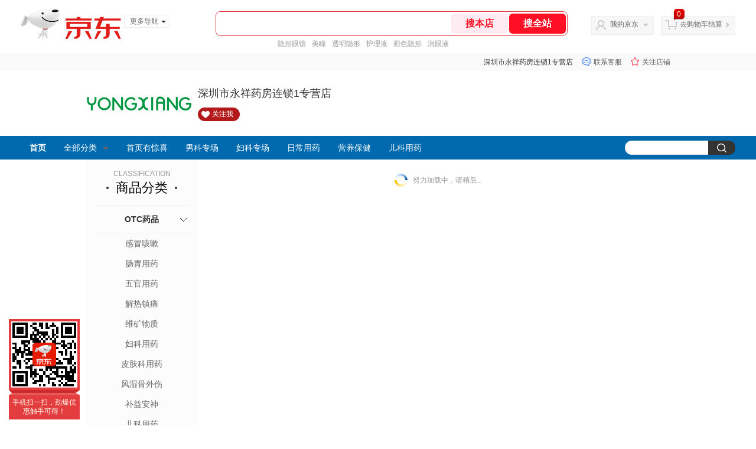

--- FILE ---
content_type: text/html; charset=utf-8
request_url: https://yongxiang.jd.com/view_search-1020618-8889146-99-1-20-1.html
body_size: 24949
content:
<!--jd默认二级浏览202601301745-->
<!DOCTYPE html>
<html>
<head>
    <meta http-equiv="Content-Type" content="text/html; charset=utf-8" />
    <meta http-equiv="X-UA-Compatible" content="IE=edge,chrome=1">
    <!--JA统计-->
    <script>var jdpts=new Object();jdpts._st=new Date().getTime();</script>
    <meta content="深圳市永祥药房连锁1专营店为您提供抗菌消炎（症状）,红斑正品商品的报价、促销、评论、导购、图片等信息,欢迎来深圳市永祥药房连锁1专营店红斑抗菌消炎（症状）频道选购." name="description">
    <meta content="红斑,深圳市永祥药房连锁1专营店红斑,抗菌消炎（症状）,深圳市永祥药房连锁1专营店,京东" name="keywords">
    <title>
        			红斑_抗菌消炎（症状）_深圳市永祥药房连锁1专营店红斑【价格_图片_怎么样】- 深圳市永祥药房连锁1专营店
	    </title>
    <link rel="icon" href="//www.jd.com/favicon.ico" mce_href="//www.jd.com/favicon.ico" type="image/x-icon">

    
    <!-- LESS -->
    
    <!-- 新布局样式-->
    <link rel="stylesheet" href="//jscss.360buyimg.com/pc-shop-es/libs/normalize-css/normalize.css">
    <link rel="stylesheet" href="//jscss.360buyimg.com/pc-shop-es/css/common/layout.css">

    <!-- 头部公用 -->
    <link rel="stylesheet" type="text/css" href="//jscss.360buyimg.com/pc-shop-es/css/prev-version/??jshop.base.css?t=202509092150"/>
    <link type="text/css" rel="stylesheet" href="//jscss.360buyimg.com/static-common/??jdf/1.0.0/unit/ui-base/5.0.0/ui-base.css,jdf/1.0.0/unit/shortcut/5.0.0/shortcut.css,jdf/1.0.0/unit/global-header/5.0.0/global-header.css,jdf/1.0.0/unit/myjd/5.0.0/myjd.css,jdf/1.0.0/unit/nav/5.0.0/nav.css,jdf/1.0.0/unit/shoppingcart/5.0.0/shoppingcart.css,jdf/1.0.0/unit/global-footer/5.0.0/global-footer.css,jdf/1.0.0/unit/service/5.0.0/service.css">
    <link rel="stylesheet" type="text/css" href="//jscss.360buyimg.com/pc-shop-es/css//prev-version/??mall.base.css,mall.layout.css?t=202509092150"/>
    <link href="//storage.360buyimg.com/retail-mall/mall-common-component/prod/1.0.4/css/elevator.c708a4ea.css" rel="stylesheet" />
    <!-- dra init start -->
    <script>
        !function(){"use strict";!function(e,r,n,t){var o={pre_m:[],run:function(e){for(var r=arguments.length,n=new Array(r>1?r-1:0),t=1;t<r;t++)n[t-1]=arguments[t];o.pre_m.push({method:e,args:n})}};e[n]=o;var a=function(e,r){void 0===o[e]&&(o[e]=[]),o[e].push(r)};"addEventListener"in e&&"removeEventListener"in e&&(o.errorHandler=function(r){var n=(r=r||e.event).target||r.srcElement;n instanceof Element||n instanceof HTMLElement?a("s_err",r):a("err",r)},o.rejectionHandler=function(e){a("reject",e)},e.addEventListener("error",o.errorHandler,!0),e.addEventListener("unhandledrejection",o.rejectionHandler,!0)),"PerformanceLongTaskTiming"in e&&(o.entries=[],o.observer=new PerformanceObserver((function(e){o.entries=o.entries.concat(e.getEntries())})),o.observer.observe({entryTypes:["longtask"]}));var s=e.document.createElement("script");s.src=r,s.crossOrigin="anonymous",s.setAttribute("globalName".toLowerCase(),n),s.setAttribute("preCollect".toLowerCase(),t),e.document.getElementsByTagName("head")[0].appendChild(s)}(window,"//storage.360buyimg.com/dev-static/dra/probe-web/1.2.5/browser.js","dra","__dra_PreCollectedData__")}();
        if (window && window.dra && window.dra.run) {
            window.dra.run('init', {aid: '511cd248f24238f4c836384c0ecfc968'});
            window.dra.run('start');
        }
    </script>
    <!-- dra init end -->
    <script>
        window.pageConfig = { compatible: true, gridWideClass: 'root61',jdfVersion:'2.0.0' };
        var jshop = jshop || {};
        jshop.module = {};
    </script>
    <script type="text/javascript" src="//jscss.360buyimg.com/static-common/??jdf/1.0.0/unit/base/5.0.0/base.js,jdf/lib/jquery-1.6.4.js"> </script>
    <script src="//jscss.360buyimg.com/pc-shop-es/libs/art-template/lib/template-web.js?t=202509092150"></script>
    <!-- <script src="//static.360buyimg.com/static-mall-p/dist/libs/mustache.js/mustache.min.js"></script> -->
    <script src="//jscss.360buyimg.com/static-common/dist/isv/utils.min.js?t=202509092150"></script>
    <!--[if lte IE 7]><script type="text/javascript" src="//jscss.360buyimg.com/pc-shop-es/js/common/json2.js"></script><![endif]-->
    <script type="text/javascript" src="//jscss.360buyimg.com/pc-shop-es/libs/??seajs-combo/dist/seajs-combo.js?t=202509092150"></script>

    <script type="text/javascript" src="//jscss.360buyimg.com/pc-shop-es/js/common-utils/??CookieUtils.js,lib-v1.js,JsonUtils.js,PrototypeUtils.js,draCustomReport.js?t=202509092150"></script>

    <script>
        var pcm = CookieUtil.getCookie("pcm");
        function isMobilePhone(){
            var shopId = "786487";
            if(pcm == 1){
                return;
            } else if(pcm == 2 ){ // M版
                window.location.href = "//shop.m.jd.com/?shopId=" + shopId;
            }

            var mFlag = window.location.hash;
            if(mFlag == '#m'){
                return;
            }
            var userAgent = navigator.userAgent;
            if(userAgent){
                userAgent = userAgent.toUpperCase();
                var mobilePhoneList = ["IOS","IPHONE","ANDROID","HARMONY","WINDOWS PHONE"];
                for(var i=0,len=mobilePhoneList.length;i<len;i++){
                    if(userAgent.indexOf(mobilePhoneList[i])>-1){
                        var cUrl = window.location.href;
                        if(cUrl.indexOf('edition=pc') != -1){
                            break;
                        }
                        var reg = /\/\/mall\.jd\.com\/index-(\d+)\.html/g,
                            result =cUrl.match(reg);
                        if(result && result.length){
                            window.location.href = "//shop.m.jd.com/?shopId=" + shopId;
                            break;
                        }
                        var regDomain = /\/\/([\w-]+)\.jd\.com/g;
                        result = cUrl.match(regDomain);
                        if(result&&result.length){
                            window.location.href = "//shop.m.jd.com/?shopId=" + shopId;
                            break;
                        }
                    }
                }
            }
        }
        isMobilePhone();
    </script>

    <style id="J_ModuleCSS">
        .im{line-height:29px!important;}
        /*左右栏布局*/
.right-left-mid-lay{overflow:hidden;zoom:1;}
.right-left-left{width:190px;float:left;overflow:hidden;height:200px;margin-right:7px;padding-bottom:12px;position:relative;}
.right-left-right-extra{float:right;width:789px;overflow:hidden;position:relative;padding-bottom:10px;height:200px;}
.right-left-place{position:absolute;bottom:0;left:0;}
/*左右栏布局*/
.colorGoodsSort-922474 {}
.colorGoodsSort-922474 .mc{padding: 15px 15px 0;;font-family: \5FAE\8F6F\96C5\9ED1,arial,\5b8b\4f53;background-color: #fcfcfc;}
.colorGoodsSort-922474 .jOneLevel{overflow:hidden;text-align: center}
.colorGoodsSort-922474 .jOneLevel .jClassi{font-size: 12px;color: #999;font-family: arial,\5FAE\8F6F\96C5\9ED1,\5b8b\4f53;}
.colorGoodsSort-922474 .jOneLevel .jHead {
position: relative;
font-size: 22px;
height: 30px;
line-height: 30px;
color: #000;
padding: 0 20px 15px;
border-bottom: 1px solid #e1e1e1;
}
.colorGoodsSort-922474 .jOneLevel .jHead .jDottedleft {
position: absolute;
display: block;
left: 20px;
top: 13px;
height: 4px;
width: 4px;
background: url(//img14.360buyimg.com/cms/jfs/t3448/126/18152604/1049/6f71a7fc/57fd94c0N39f3eb9c.png) no-repeat;
}
.colorGoodsSort-922474 .jOneLevel .jHead  .jDottedRight {
position: absolute;
display: block;
right: 20px;
top: 13px;
height: 4px;
width: 4px;
background: url(//img14.360buyimg.com/cms/jfs/t3448/126/18152604/1049/6f71a7fc/57fd94c0N39f3eb9c.png) no-repeat;
}
.colorGoodsSort-922474 .jTwoLevel {
font-size: 14px;
font-weight: bold;
height: 45px;
line-height: 45px;
overflow: hidden;
color: #e1e1e1;
clear: both;
text-align: center;
border-bottom: dashed 1px #e1e1e1;
position: relative;
}
.colorGoodsSort-922474 .jTwoLevel.jNoBorderBottm{border-bottom:0;}
.colorGoodsSort-922474 .jIconArrow {
display: block;
    width: 20px;
    height: 20px;
    cursor: pointer;
    position: absolute;
    right: 0;
    background: url(//img20.360buyimg.com/cms/jfs/t3442/274/61048783/1064/3b52ecb8/57fd94c0N66bbe258.png) no-repeat center;
    top: 13px;
}
.colorGoodsSort-922474 .current .jIconArrow {
transform: rotate(90deg);
}
.colorGoodsSort-922474 .jTwoLevel a{
display: block;
color: #333;
overflow: hidden;
}
.colorGoodsSort-922474 .jThreeLevel{overflow:hidden; _height:100%;}

.colorGoodsSort-922474 .jThreeLevel li {
height: 34px;
line-height: 34px;
overflow: hidden;
}

.colorGoodsSort-922474 .jThreeLevel a {
display: block;
height: 24px;
margin-top: 5px;
line-height: 24px;
font-size: 14px;
text-align: center;
border-radius: 12px;
}

.colorGoodsSort-922474 .jThreeLevel a:hover {
background-color: #efefef;
color: #666;
}


.JColorSearchList-905542 {
    position: relative;
    padding-bottom: 30px;
    overflow: hidden;
}
.JColorSearchList-905542 .clearfix {
    overflow: auto;
    zoom: 1;
}
.JColorSearchList-905542 .filter .f-line {
    padding: 6px 10px;
    background: #F8F8F8;
    zoom: 1;
}
.JColorSearchList-905542 .filter {
    position: relative;
    z-index: 4;
    margin-bottom: 20px;
}
.JColorSearchList-905542 .filter .g-pager .fp-text b, .JColorSearchList-905542 .filter .g-pager .fp-text em, .JColorSearchList-905542 .filter .g-pager .fp-text i {
    font-weight: 400;
    font-style: normal;
}
.JColorSearchList-905542 .filter .g-sort {
    float: left;
}
.JColorSearchList-905542 .filter .g-sort a {
    float: left;
    position: relative;
    padding: 0 10px;
    height: 22px;
    border: 1px solid #e1e1e1;
    margin-right: -1px;
    line-height: 22px;
    background: #FFF;
    color: #333;
}
.JColorSearchList-905542 .filter .g-sort a:hover {
    color: #e4393c;
    border: solid 1px #e4393c;
}
.JColorSearchList-905542 .filter .g-sort a:hover:after {
    content: '';
    width: 1px;
    height: 24px;
    background-color: #e4393c;
    position: absolute;
    right: -1px;
    z-index: 1;
    top: -1px;
}
.JColorSearchList-905542 .filter .g-sort a.jCurrent {
    background-color: #e4393c;
    color: #fff;
}
.JColorSearchList-905542 .filter .g-sort a.jCurrent.up em {
    background: url(//img14.360buyimg.com/cms/jfs/t169/241/1890751726/1114/417d81a4/53be3644N3aaf1af2.gif);
    display: inline-block;
    zoom: 1;
    height: 11px;
    margin-right: 5px;
    width: 9px;
    overflow: hidden;
    vertical-align: middle;
}
.JColorSearchList-905542 .filter .g-sort a.jCurrent.down em {
    background: url(//img13.360buyimg.com/cms/jfs/t187/96/1871186534/1115/3a5d621a/53be3639Nd10f3877.gif);
    display: inline-block;
    zoom: 1;
    height: 11px;
    margin-right: 5px;
    width: 9px;
    overflow: hidden;
    vertical-align: middle;
}
.JColorSearchList-905542  .filter .g-pager {
    float: right;
}
.JColorSearchList-905542 .filter .g-pager .fp-text {
    line-height: 24px;
    margin-right: 10px;
    font-family: verdana;
}
.JColorSearchList-905542 .filter .g-pager .fp-text b {
    color: #e4393c;
}
.JColorSearchList-905542 .filter .g-pager .fp-next,.JColorSearchList-905542 .filter .g-pager .fp-prev, .JColorSearchList-905542 .filter .g-pager .fp-text {
    float: left;
}
.JColorSearchList-905542 .filter .g-pager .fp-next.disabled, .JColorSearchList-905542 .filter .g-pager .fp-prev.disabled {
    padding: 0;
    background-color: #FFF;
    color: #c9c9c9;
    cursor: default;
    border: 1px solid #e1e1e1;
}
.JColorSearchList-905542 .filter .g-pager .fp-prev {
    margin-right: 5px;
}
.JColorSearchList-905542 .filter .g-pager .fp-next, .JColorSearchList-905542 .filter .g-pager .fp-prev {
    width: 38px;
    height: 22px;
    border: 1px solid #999;
    border-radius: 2px;
    background: #FFF;
    line-height: 23px;
    font-family: "\5b8b\4f53";
    text-align: center;
    font-size: 16px;
    color: #333;
}
.JColorSearchList-905542 .filter .f-result-sum {
    float: right;
    height: 24px;
    line-height: 24px;
    margin-right: 10px;
    color: #999;
}
.JColorSearchList-905542 .clr {
    visibility: hidden;
    display: block;
    overflow: hidden;
    clear: both;
    height: 0;
    line-height: 0;
    font-size: 0;
}
.JColorSearchList-905542 .filter .g-search {
    float: right;
    margin-right: 20px;
}
.JColorSearchList-905542 .filter .g-search .btn {
    float: left;
    height: 22px;
    line-height: 22px;
    border-top-right-radius: 11px;
    border-bottom-right-radius: 11px;
    border: solid 1px #e1e1e1;
    border-left: 0;
    width: 26px;
    padding: 0 10px;
    background: #f8f8f8 url(//img11.360buyimg.com/cms/jfs/t3916/243/24176274/1240/f8099125/5837d810N804cc68a.png) no-repeat center;
}
.JColorSearchList-905542 .filter .g-search .input-txt {
    float: left;
    color: #c9c9c9;
    height: 22px;
    line-height: 22px;
    border: 1px solid #e1e1e1;
    padding: 0 10px;
    width: 115px;
    border-top-left-radius: 11px;
    border-bottom-left-radius: 11px;
}
.JColorSearchList-905542 .goods-list {
    height: auto;
    position: relative;
    z-index: 1;
}
.JColorSearchList-905542 .goods-list .gl-warp {
    width: auto;
    height: auto;
    overflow: hidden;
    margin-right: -10px;
}
.JColorSearchList-905542 .goods-list .gl-item {
    width: 190px;
    height: 295px;
    overflow: hidden;
    float: left;
    position: relative;
    z-index: 1;
    margin: 0 10px 20px 0;
}
.JColorSearchList-905542 .goods-list .gl-item .gl-i-wrap {
    position: absolute;
    z-index: 1;
    left: 0;
    top: 0;
    background: #fff;
}
.JColorSearchList-905542 .goods-list .gl-item .jPic {
    height: 188px;
    width: 188px;
    border: solid 1px #e1e1e1;
    padding: 0;
    margin-bottom: 5px;
    position: relative;
}
.JColorSearchList-905542 .goods-list .gl-item .jPic a {
    display: block;
    position: relative;
    overflow: hidden;
}

.JColorSearchList-905542 .jScroll{height:29px; margin-bottom:10px; overflow:hidden;}
.JColorSearchList-905542 .jScrollPrev.jCurrent{background-position:-34px -126px; cursor:not-allowed;}
.JColorSearchList-905542 .jScrollPrev{background-position:0 -126px; margin-right:2px;}
.JColorSearchList-905542 .jScrollNext{background-position: -17px -126px;}
.JColorSearchList-905542 .jScrollNext.jCurrent{background-position:-51px -126px; cursor:not-allowed;}
.JColorSearchList-905542 .jScrollBtn{display:none; float:left; height:29px; text-indent:-9999px; width:16px;}
.JColorSearchList-905542 .jScrollBtn{background-image:url("//misc.360buyimg.com/201007/skin/df/i/20130606B.png"); background-repeat:no-repeat;}
.JColorSearchList-905542 .jScrollWrap{float:left; height:29px; overflow:hidden; position:relative; width:156px;}
.JColorSearchList-905542 .jScrollWrap ul{position:absolute; top:0;}
.JColorSearchList-905542 .jScrollWrap li{width:31px; height:31px; float:left; margin:0; padding:0; border:0;}
.JColorSearchList-905542 .jScrollWrap li a{float:left; border:solid 1px #ddd; padding:1px;}
.JColorSearchList-905542 .jScrollWrap li a img{height:25px; height:25px;}
.JColorSearchList-905542 .jScrollWrap li.jCurrent a{border:1px solid #E4393C;}
.JColorSearchList-905542 .jBtnArea {
    position: absolute;
    right: 0;
    top: 35px;
}
.JColorSearchList-905542 .jBtnArea a {
    float: left;
    width: 100px;
    height: 24px;
    line-height: 24px;
    text-align: center;
    font-size: 16px;
    font-weight: bold;
    color: #fff;
    background: #ed1c24;
    cursor: pointer;
}
.JColorSearchList-905542 .jGoodsInfo{overflow:hidden;position: relative;zoom: 1;}
.JColorSearchList-905542 .jDesc{height:16px; line-height:16px; overflow:hidden; margin-bottom:5px;}
.JColorSearchList-905542 .jDesc a{font-size:12px; text-decoration:none;color: #666;white-space:nowrap;}
.JColorSearchList-905542 .jSlogan{color:#008700;}
.JColorSearchList-905542 .jPrice{overflow:hidden; margin-bottom:5px; height:15px;line-height:15px;}
.JColorSearchList-905542 .jdPrice{font-size:14px; font-weight:bold; color:#E4393C;}
.JColorSearchList-905542 .d-price-free .jRmb{display: none}
.JColorSearchList-905542 .jdPrice .jdNum{}
.JColorSearchList-905542 .jdPrice .jdStages {
    background: url(//img11.360buyimg.com/cms/jfs/t10759/204/2085617648/1012/751d32c6/59ef0adeNb99d5c49.png) no-repeat right center;
    display: inline-block;
    width: 54px;
    height: 16px;
    padding-left: 5px;
    color: #fff;
    text-align: center;
    vertical-align: top;
}
.JColorSearchList-905542 .jdPrice .jdNumNo{font-size:12px;}
.JColorSearchList-905542 .jdPrice .jdPgPrice{font-size:12px; color: #666; margin-left: 10px; font-weight: 100; font-family: verdana;}

.JColorSearchList-905542 .jExtra{height:16px; line-height:16px; overflow:hidden; padding:2px 0;}
.JColorSearchList-905542 .jExtra a{color:#999; float:left; margin-top:1px; display: none;}
.JColorSearchList-905542 .jExtra a em{color: #005AA0;}
.JColorSearchList-905542 .jExtra span{float:left; height:15px; overflow:hidden;}
.JColorSearchList-905542 .star{margin-right:5px;}
.JColorSearchList-905542 .star .star-white{background:url("//misc.360buyimg.com/201007/skin/df/i/20130606B.png") no-repeat scroll 0 -70px transparent; width:76px;}
.JColorSearchList-905542 .star .star-yellow{background:url("//misc.360buyimg.com/201007/skin/df/i/20130606B.png") no-repeat scroll 0 -86px #FFFFFF; position:relative; z-index:1;}
.JColorSearchList-905542 .star .h1{width:15px;}
.JColorSearchList-905542 .star .h2{width:30px;}
.JColorSearchList-905542 .star .h3{width:45px;}
.JColorSearchList-905542 .star .h4{width:60px;}
.JColorSearchList-905542 .star .h5{width:76px;}
.JColorSearchList-905542 .jPage {
    text-align: right;
}
.JColorSearchList-905542 .jPage a, .JColorSearchList-905542 .jPage span {
    display: inline-block;
    vertical-align: middle;
    padding: 0 10px;
    min-width: 18px;
    height: 34px;
    border: 1px solid #999;
    border-radius: 2px;
    background-color: #fff;
    color: #333;
    text-align: center;
    line-height: 34px;
    font-size: 12px;
}
.JColorSearchList-905542 .jPage a em, .JColorSearchList-905542 .jPage span em {
    font-size: 16px;
    font-family: '\5b8b\4f53';
}
.JColorSearchList-905542 .jPage .jPageCurrent {
    background-color: #333;
    color: #fff;
}
.JColorSearchList-905542 .jPage .jPageDisable {
    border-color: #e1e1e1;
    color: #c9c9c9;
}

.sh-head-menu-922476 ul,
.sh-head-menu-922476 ol,
.sh-head-menu-922476 dl,
.sh-head-menu-922476 li,
.sh-head-menu-922476 dt,
.sh-head-menu-922476 dd {
margin: 0;
padding: 0;
list-style: none;
}
.sh-head-menu-922476 .sh-hd-container {
background-color: #fff;
}
.sh-head-menu-922476 a {
text-decoration: none;
color: #666666;
}
.sh-head-menu-922476 {
width: 100%;
}
.sh-head-menu-922476 .sh-hd-wrap {
font: 14px/1.5 '\5fae\8f6f\96c5\9ed1', Arial, sans-serif;
position: relative;
margin: 0 auto;
height: 40px;
font-size: 14px;
color: #333;
width: 1210px;
}
.sh-head-menu-922476 .menu-list {
width: 100%;
height: 40px;
list-style: none;
}
.sh-head-menu-922476 .mc {
overflow: visible;
}
.sh-head-menu-922476 .menu-list .menu {
float: left;
line-height: 24px;
height: 24px;
padding: 8px 0;
border-radius: 12px;
}
.sh-head-menu-922476 .menu-list .menu:hover .arrow,
.sh-head-menu-922476 .menu-list .menu .hover .arrow {
font-size: 0;
line-height: 0;
height: 0;
width: 0;
border-top: 0;
border-left: 5px dashed transparent;
border-right: 5px dashed transparent;
border-bottom: 5px solid #fff;
}
.sh-head-menu-922476 .menu-list .menu:hover .main-link,
.sh-head-menu-922476 .menu-list .menu .hover .main-link {
color: #fff !important;
background-color: #333;
}
.sh-head-menu-922476 .menu-list .menu .main-link {
position: relative;
z-index: 4;
display: block;
padding: 0 15px;
color: #333;
border-radius: 12px;
}
.sh-head-menu-922476 .menu-list .menu .home-link {
font-weight:bold;
}
.sh-head-menu-922476 .menu-list .menu .arrow {
display: inline-block;
*display: inline;
*zoom: 1;
vertical-align: middle;
margin-left: 10px;
font-size: 0;
line-height: 0;
height: 0;
width: 0;
border-bottom: 0;
border-left: 5px dashed transparent;
border-right: 5px dashed transparent;
border-top: 5px solid #666;
}
.sh-head-menu-922476 .menu-list .menu .sub-menu-wrap {
display: none;
position: absolute;
left: 0;
top: 39px;
right: 0;
z-index: 99;
padding: 20px 40px;
border: 1px solid #bebab0;
background-color: rgba(247, 242, 234, 0.9);
}
.sh-head-menu-922476 .menu-list .menu .sub-menu-wrap .sub-pannel {
float: left;
padding: 0;
_display: inline;
}
.sh-head-menu-922476 .menu-list .menu .sub-menu-wrap .sub-title {
margin-bottom: 13px;
height: 54px;
line-height: 54px;
border-bottom: dashed 1px #c9c9c9;
padding: 0 20px;
}
.sh-head-menu-922476 .menu-list .menu .sub-menu-wrap .sub-list {
padding: 0 20px;
}
.sh-head-menu-922476 .menu-list .menu .sub-menu-wrap .sub-title .sub-tit-link {
font-size: 14px;
font-weight: bold;
color: #333;
line-height: 24px;
display: inline-block;
height: 24px;
padding: 0 10px;
margin-left: -10px;
border-radius: 12px;
min-width: 74px;
}
.sh-head-menu-922476 .menu-list .menu .sub-menu-wrap .sub-title .sub-tit-link:hover {
border: solid 1px #e4393c;
color: #e4393c;
}
.sh-head-menu-922476 .menu-list .menu .sub-menu-wrap .leaf {
font-size: 12px;
height: 26px;
line-height: 26px;
}
.sh-head-menu-922476 .menu-list .menu .sub-menu-wrap .leaf .leaf-link:hover {
color: #c81623;
}
.sh-head-menu-922476 .menu-list .menu .sub-menu-wrap .all-goods-wrap {
clear: both;
padding-left: 20px;
}
.sh-head-menu-922476 .menu-list .menu .sub-menu-wrap .all-goods-wrap .all-goods-link {
font-weight: bold;
padding-left: 20px;
border: solid 1px #666;
border-radius: 12px;
height: 24px;
line-height: 24px;
padding: 0 10px;
}
.sh-head-menu-922476 .menu-list .menu:hover .sub-menu-wrap {
display: block;
}
.sh-head-menu-922476 .menu-list .menu .all-goods-link-wrap {
clear: both;
padding: 23px 20px 0;
}
.sh-head-menu-922476 .menu-list .menu .all-goods-link {
display: inline-block;
border: solid 1px #666;
height: 24px;
line-height: 24px;
border-radius: 12px;
padding: 0 10px;
margin-left: -10px;
font-weight:bold;
color: #000;
}
.sh-head-menu-922476 .s-form {
position: absolute;
top: 8px;
right: 0;
}
.sh-head-menu-922476 .s-form .s-inp {
padding: 0 0 0 10px;
width: 130px;
line-height: 22px;
height: 22px;
background-color: #ffffff;
color: #c9c9c9;
vertical-align: top;
outline: none;
border: solid 1px #e1e1e1;
border-top-left-radius: 11px;
border-bottom-left-radius: 11px;
}
.sh-head-menu-922476 .s-form .s-submit {
margin-left: -5px;
padding: 0 10px;
border: 0;
height: 24px;
width: 46px;
cursor: pointer;
border-top-right-radius: 11px;
border-bottom-right-radius: 11px;
background:#333 url("//img13.360buyimg.com/cms/jfs/t3121/284/4170076300/1201/43e1ad98/583543d4Nc7e0c1a4.png") no-repeat center;
}

[style*="2147483647"] div[hui-mod] {display: none !important;}
.j-attent-dialog-wrap{display: none;}
.sh-brand-wrap-630128 {
font: 14px/1.5 '\5fae\8f6f\96c5\9ed1', Arial, sans-serif;
height: 110px;
overflow:hidden;
position:relative;
transform: scale(1);
}
.sh-brand-wrap-630128 img {
vertical-align: middle;
}
.sh-brand-wrap-630128 .sh-brand {
position: relative;
margin: 0 auto;
width: 990px;
overflow:hidden;
}
.sh-brand-wrap-630128 .sh-hot-container {
    position: absolute;
    width: 1920px;
    text-align: center;
    left: 50%;
    margin-left: -960px;
    height: 110px;
    overflow: hidden;
}
.sh-brand-wrap-630128 .sh-hot-container .sh-hot-content {
    display: inline-block;
    width: fit-content;
    position: relative;
}
.sh-brand-wrap-630128 .sh-hot-container .hot-link{
    display: 'inline-block';
    position:absolute;
}
.sh-brand-wrap-630128 .sh-brand .shop-name-box {
position: absolute;
top: 50%;
margin-top: -30px;
height: 60px;
left: 190px;
vertical-align: top;
}
.sh-brand-wrap-630128 .sh-brand .shop-name-box .shop-name{
font-size: 18px;
color: #333;
}
.sh-brand-wrap-630128 .sh-brand .shop-logo-box {
position: absolute;
top: 50%;
margin-top: -40px;
}
.sh-brand-wrap-630128 .sh-hot-wrap img {
width: 180px;
height: 60px;
}
.sh-brand-wrap-630128 .sh-brand .hot-link {
display: 'inline-block';
position:absolute;
}
.sh-brand-wrap-630128 .sh-brand .coupons {
position: absolute;
right: 0;
top: 50%;
margin-top: -28px;
}
.sh-brand-wrap-630128 .sh-brand .coupons .coupon {
float: left;
margin-left: 10px;
}
.sh-brand-wrap-630128 .sh-brand .follow-me {
display: inline-block;
*display: inline;
*zoom: 1;
padding-left: 24px;
width: 47px;
height: 23px;
line-height: 23px;
color: #000;
font-size: 12px;
background: url([data-uri]) 0 0 no-repeat;
}
.sh-brand-wrap-630128 .sh-brand .follow-me:hover {
background-position: 0 -33px;
}
.sh-brand-wrap-630128 .sh-brand .for-light-bg {
color: #fff;
background-position: 0 -66px;
}
.sh-brand-wrap-630128 .sh-brand .m-search {
position: absolute;
right: 0;
top: 50%;
margin-top: -32px;
height: 64px;
}
.sh-brand-wrap-630128 .sh-brand .m-search .m-kw {
margin-right: -6px;
padding-left: 5px;
width: 164px;
height: 32px;
vertical-align: top;
border: 2px solid #000;
}
.sh-brand-wrap-630128 .sh-brand .m-search .m-submit {
padding: 0 15px;
border: 0;
height: 38px;
vertical-align: top;
background-color: #000;
color: #fff;
cursor: pointer;
}
.sh-brand-wrap-630128 .sh-brand .m-search .m-hw {
padding-top: 5px;
font-size: 12px;
}
.sh-brand-wrap-630128 .sh-brand .m-search .m-hw .hw-link {
margin-right: 10px;
color: #666;
}
.sh-brand-wrap-630128 .sh-brand .for-black-bg .m-kw {
border-color: #b1191a;
}
.sh-brand-wrap-630128 .sh-brand .for-black-bg .m-submit {
background-color: #b1191a;
}
.sh-brand-wrap-630128 .sh-brand .for-black-bg .m-hw .hw-link {
color: #fff;
}
.sh-brand-wrap-630128 .userDefinedArea {
 margin: 0 auto;
}


    </style>

    <!-- 业务相关 -->
    <link rel="stylesheet" type="text/css" href="//jscss.360buyimg.com/pc-shop-es/css/prev-version/??product-attention.css"/>
    <script type="text/javascript">
        seajs.use(['jdf/1.0.0/unit/globalInit/5.0.0/globalInit'],function(globalInit){
            globalInit();
        });
    </script>
    <script
            crossorigin
            type="text/javascript"
            src="//storage.360buyimg.com/hot/react/18.2.0/react.production.min.js?v=202509092150"
    ></script>
    <script
            crossorigin
            type="text/javascript"
            src="//storage.360buyimg.com/hot/react/18.2.0/react-dom.production.min.js?v=202509092150"
    ></script>
    <script
            crossorigin
            type="text/javascript"
            src="//storage.360buyimg.com/hot/tarojs/4.1.2/taro-runtime.min.js?v=202509092150"
    ></script>
    </head>

<body>
<input type="hidden"  id="JSHOP_CHANNEL_FLAG" value="jd"/>
<input type="hidden" value="1020618" id="pageInstance_appId"/>
<input type="hidden" value="105389772" id="pageInstance_id"/>
<input type="hidden" id="vender_id" value="788079" />
<input type="hidden" id="shop_id" value="786487" />
<input type="hidden" id="use3DShop" value="" />
<input type="hidden" id="url3d" value="" />
<input type="hidden" id="hkFlag" value="false" />
<input type="hidden" id="mallType" value=" 1 " />
<input type="hidden" id="mainCategoryId" value="9192">
<input type="hidden" id="isFuseShop" value="false">
<input type="hidden" name="" id="J_ApplicationType" value="2"/>
<input type="hidden" value="false">
<input type="hidden" id="pinpai_brandId" value="0"/>
<input type="hidden" id="tb_id" value="0"/>

<!-- 静态资源相关 -->
<input type="hidden"  id="moduleScript" value='<script type="text/javascript" src="/jm.htm?js=/misc/js/module/goods_sort/sort.js&t=202509092150"></script>'/>
<input id="resourcePath" type="hidden" value="//jscss.360buyimg.com/pc-shop-es"/>
<input id="timestamp" type="hidden" value="202509092150"/>
<input id="testSidebar" type="hidden" value="test"/>

<div class="d-pad">
        <script type="text/javascript" src="//storage.360buyimg.com/jsresource/risk/handler.js"></script>
<script  type="text/javascript" src="//storage.360buyimg.com/webcontainer/js_security_v3_0.1.5.js"></script>
<script  type="text/javascript">window.ParamsSign=ParamsSign;</script>
<link rel="stylesheet"
	href="//storage.360buyimg.com/retail-mall/mall-common-component/pre/1.0.4/css/shortcutNew.a19ad2f9.css">
<script type="text/javascript" src="//storage.360buyimg.com/retail-mall/lib/emiter.js"></script>
<script
	src="//storage.360buyimg.com/retail-mall/mall-common-component/pre/1.0.4/js/shortcutNew.a19ad2f9.js"></script>
<div id="shortcut"></div>
<script>


	// 调用commonComponentShortcut初始化shortcut
	window.commonComponentShortcut('shortcut', {
		pageId: 'mall_jd_com',
		appId: 'mall_jd_com',
		enableA11y: true,
		enableQySwitch: false,
		enableMainSwitch: true,
		enableLoginPop: true,
		transparentBackground: false,
		whiteFont: false,
                enableQueryCart: false,
		className: 'jd-main-shortcut'
	})
</script>

<!--shortcut start-->

<div id="o-header-2013"><div id="header-2013" style="display:none;"></div></div>
<!--shortcut end-->
<script charset='utf-8' type="text/javascript" src="//static.360buyimg.com/item/assets/oldman/wza1/aria.js?appid=bfeaebea192374ec1f220455f8d5f952"></script>
<style>
#ttbar-mycity .dorpdown-layer .areamini_inter:last-of-type{
    display:none;
  }
  .jdmcc-topbar .jdmcc-topbar-wrapper {
        box-sizing: content-box;
        width: auto;
  }
</style>

    <div id="o-header-2013">
    <div id="header-2013" class="w">
        <div class="ld" id="logo-2013"><a hidefocus="true" href="//www.jd.com/" clstag="jshopmall|keycount|sv9"><img width="170" height="60" alt="京东" src="//misc.360buyimg.com/lib/img/e/logo-201305-c.png"></a><dl id="navmore"><dt>更多导航<s class="deco-01"></s></dt><dd><a href="//fashion.jd.com">服装城</a></dd><dd><a href="//channel.jd.com/chaoshi.html">食品</a></dd><dd><a href="//jr.jd.com/">金融</a></dd></dl></div>
    <script type="text/javascript">$(function(){$("#navmore").hover(function(){$(this).addClass("hover")},function(){$(this).removeClass("hover")})});</script>
        <!--logo end-->
        <div id="search-2013">
            <div class="i-search ld">
                <ul class="hide" id="shelper">
                </ul>
                <div class="form">
                    <input type="text" onkeydown="javascript:if(event.keyCode==13) search('key01');" autocomplete="off" id="key01" accesskey="s" class="text">
                    <input type="button" onclick="search('key01');return false;" class="button" value="搜全站" clstag="jshopmall|keycount|sv10">
          <input type="button" class="button01" value="搜本店" clstag="jshopmall|keycount|sv11">
                </div>
            </div>
            <div id="hotwords"></div>
        </div>
        <!--search end-->
        <div id="my360buy-2013">
            <dl>
                <dt class="ld"><s></s><a href="//home.jd.com/" clstag="jshopmall|keycount|sv12">我的京东</a><b></b></dt>
                <dd>
                    <div class="loading-style1"><b></b>加载中，请稍候...</div>
                </dd>
            </dl>
        </div>
        <!--my360buy end-->
        <div id="settleup-2013">
            <dl>
                <dt class="ld"><s></s><span class="shopping"><span id="shopping-amount">20</span></span><a id="settleup-url" href="//cart.jd.com/cart/cart.html" clstag="jshopmall|keycount|sv13">去购物车结算</a> <b></b> </dt>
                <dd>
                    <div class="prompt">
                        <div class="loading-style1"><b></b>加载中，请稍候...</div>
                    </div>
                </dd>
            </dl>
        </div>
        <!--settleup end-->
    </div>
    <!--header end-->
</div>
<style>
.root61 #search-2013 {
    width: 610px;
    padding-right: 26px;
}
#search-2013 .i-search {
    height: 40px;
    border: 1px solid #E4393C;
    border-radius: 8px;
    width: 594px;
    }
.root61 #search-2013 .i-search {
    width: 594px;
}
#search-2013 .form {
    border-radius: 8px;
    height: 40px;
}
.root61 #search-2013 .text {
    width: 390px;
    line-height: 30px;
    height:30px;

}
#search-2013 .text:focus {
    background-color: #fcfcfc;

    box-shadow: none;    
}
#search-2013 .button01 {
    height: 34px;
    position: absolute;
    margin-top: 3px;
    cursor: pointer;
    margin-left: -2px;
    color: #ff0f23;
    background: #ffebf1;
    border: none;
    font-size: 16px;
    font-weight: 600;
    cursor: pointer;
    font-family: PingFang SC;
    width: 96px;
    text-align: center;
    border-radius: 6px;
}
#search-2013 .button {
    position: absolute;
    color: #fff;
    background: #ff0f23;
    width: 96px;
    height: 34px;
    border: none;
    font-size: 16px;
    font-weight: 600;
    cursor: pointer;
    z-index: 2;
    font-family: PingFang SC;
    border-radius: 6px;
    margin-top: 3px;
    margin-right: 2px;
    right: 0;
}
</style>
<!-- header end -->

    </div>


<script type="text/javascript">
    (function(){
        $('.button01').click(function(){
            var key = jQuery.trim($('#key01').val());
            var url = "//mall.jd.com/view_search-" + 1020618 + '-' + 788079 + '-' + 786487 + '-0-0-0-0-1-1-60.html';
            var key = encodeURIComponent(encodeURIComponent(key));

            if(key!='') {
                url += '?keyword=' + key;
            }
            location.href = url;
        });
    })();
</script>
<div id="J-mall-header" style="height:30px;"></div>
<!-- 品牌街今日最招牌 view-->

<!-- JSHOP店铺页面内容 -->
<div class="layout-container">
        <div class="layout-main" isfixed="0" >
        
        
        		<div >
        <div class="J_LayoutWrap d-layout-wrap layout-auto " name="新布局_通栏布局（100%）" id="105389761" prototypeId="42" area="head" layout_name="insertLayout" >
                      <div class="d-layout-row d-clearfix">
                <div class="J_LayoutArea d-layout" data-region="main">
                    <style type="text/css">
[style*="2147483647"] div[hui-mod] {display: none !important;}
.j-attent-dialog-wrap{display: none;}
.sh-brand-wrap-630128 {
font: 14px/1.5 '\5fae\8f6f\96c5\9ed1', Arial, sans-serif;
height: 110px;
overflow:hidden;
position:relative;
transform: scale(1);
}
.sh-brand-wrap-630128 img {
vertical-align: middle;
}
.sh-brand-wrap-630128 .sh-brand {
position: relative;
margin: 0 auto;
width: 990px;
overflow:hidden;
}
.sh-brand-wrap-630128 .sh-hot-container {
    position: absolute;
    width: 1920px;
    text-align: center;
    left: 50%;
    margin-left: -960px;
    height: 110px;
    overflow: hidden;
}
.sh-brand-wrap-630128 .sh-hot-container .sh-hot-content {
    display: inline-block;
    width: fit-content;
    position: relative;
}
.sh-brand-wrap-630128 .sh-hot-container .hot-link{
    display: 'inline-block';
    position:absolute;
}
.sh-brand-wrap-630128 .sh-brand .shop-name-box {
position: absolute;
top: 50%;
margin-top: -30px;
height: 60px;
left: 190px;
vertical-align: top;
}
.sh-brand-wrap-630128 .sh-brand .shop-name-box .shop-name{
font-size: 18px;
color: #333;
}
.sh-brand-wrap-630128 .sh-brand .shop-logo-box {
position: absolute;
top: 50%;
margin-top: -40px;
}
.sh-brand-wrap-630128 .sh-hot-wrap img {
width: 180px;
height: 60px;
}
.sh-brand-wrap-630128 .sh-brand .hot-link {
display: 'inline-block';
position:absolute;
}
.sh-brand-wrap-630128 .sh-brand .coupons {
position: absolute;
right: 0;
top: 50%;
margin-top: -28px;
}
.sh-brand-wrap-630128 .sh-brand .coupons .coupon {
float: left;
margin-left: 10px;
}
.sh-brand-wrap-630128 .sh-brand .follow-me {
display: inline-block;
*display: inline;
*zoom: 1;
padding-left: 24px;
width: 47px;
height: 23px;
line-height: 23px;
color: #000;
font-size: 12px;
background: url([data-uri]) 0 0 no-repeat;
}
.sh-brand-wrap-630128 .sh-brand .follow-me:hover {
background-position: 0 -33px;
}
.sh-brand-wrap-630128 .sh-brand .for-light-bg {
color: #fff;
background-position: 0 -66px;
}
.sh-brand-wrap-630128 .sh-brand .m-search {
position: absolute;
right: 0;
top: 50%;
margin-top: -32px;
height: 64px;
}
.sh-brand-wrap-630128 .sh-brand .m-search .m-kw {
margin-right: -6px;
padding-left: 5px;
width: 164px;
height: 32px;
vertical-align: top;
border: 2px solid #000;
}
.sh-brand-wrap-630128 .sh-brand .m-search .m-submit {
padding: 0 15px;
border: 0;
height: 38px;
vertical-align: top;
background-color: #000;
color: #fff;
cursor: pointer;
}
.sh-brand-wrap-630128 .sh-brand .m-search .m-hw {
padding-top: 5px;
font-size: 12px;
}
.sh-brand-wrap-630128 .sh-brand .m-search .m-hw .hw-link {
margin-right: 10px;
color: #666;
}
.sh-brand-wrap-630128 .sh-brand .for-black-bg .m-kw {
border-color: #b1191a;
}
.sh-brand-wrap-630128 .sh-brand .for-black-bg .m-submit {
background-color: #b1191a;
}
.sh-brand-wrap-630128 .sh-brand .for-black-bg .m-hw .hw-link {
color: #fff;
}
.sh-brand-wrap-630128 .userDefinedArea {
 margin: 0 auto;
}

</style>





<div onclick="log('shop_03','mall_03','788079','19268','630128')" class="fn-clear  sh-brand-wrap-630128" modeId="19268" instanceId="105389762" module-name="new_shop_signs" style="margin-bottom:0px;;margin-bottom: 0px" origin="0" moduleTemplateId="630128"
          >
    <div class="mc" style=";">
		
        
        
		
<div class="sh-brand-wrap" style="
                ">
    <div class="sh-brand sh-hot-wrap" style="height:110px;">
        <div class="shop-logo-box" style="margin-top: -30px;">
                        <a href="//mall.jd.com/index-786487.html?from=pc" class="shop-logo-link" target="_blank">
                        <img src="//img30.360buyimg.com/popshop/jfs/t22237/256/28514208/11702/92c1e6e6/5af646a7N9b7d113a.jpg" data-id="xxx">
        </a>
        </div>
        <div class="shop-name-box">
                            <span class="shop-name">深圳市永祥药房连锁1专营店</span>
                                        <a href="javascript:void(0);" class="follow-me for-light-bg" style="position: absolute;bottom: 0;left: 0" id="shop-signs-attention">关注我</a>
                    </div>
    </div>
</div>

<script type="text/javascript">
    function importHotZoneData() {
        $.each($('.hot-link'), function(index, item) {
            var pxArray = $(item).attr('px').split(',');
            $(item).css({
                left: pxArray[0] + 'px',
                top: pxArray[1]+ 'px',
                width: pxArray[2] - 2+ 'px',
                height: pxArray[3] - 2+ 'px'
            });
        });
    }
    importHotZoneData();
    function addAttentHtml(){
        var attentHtml = '<div class="j-attent-dialog-wrap">'
                +'<div class="attent-dialog-mask"></div>'
                +'<div class="attent-dialog">'
                +   '<div class="attent-mt">'
                +       '<span class="attent-close"  title="关闭">关闭</span>'
                +       '<span class="attent-title">提示</span>'
                +   '</div>'
                +   '<div class="attent-mc">'
                +       '<div class="attent-con">'
                +           '<span class="attent-msg"></span>'
                +           '<span class="attent-other"></span>'
                +       '</div>'
                +   '</div>'
                +'</div>'
                +'</div><div class="j-attent-tip-wrap attent-tip-wrap"><i></i></div>';

        var jAttWrap = $(".j-attent-dialog-wrap");

        if(jAttWrap.length === 0){
            jAttWrap = $(attentHtml).appendTo("body");
        }
    }
    addAttentHtml();
    function _seacrh_hot_keyword(obj){
        var base_url = "//mall.jd.com/view_search" +  "-1020618" + "-788079" + "-786487"   + "-0-1-0-0-1-1-24.html";
        var keyword = $(obj).html();
        if(keyword){
            keyword = encodeURIComponent(keyword);
            keyword = encodeURIComponent(keyword);
        }else{
            keyword="";
        }
        var url = base_url + "?keyword="+keyword+"&isGlobalSearch=1";
        window.open(url);
    }

    function shop_signs_search(obj){
        var base_url = "//mall.jd.com/view_search" +  "-1020618" + "-788079" + "-786487"   + "-0-1-0-0-1-1-24.html";
        var keyword = $(obj).prev().val();
        if(keyword){
            keyword = encodeURIComponent(keyword);
            keyword = encodeURIComponent(keyword);
        }else{
            keyword="";
        }
        var url = base_url + "?keyword="+keyword+"&isGlobalSearch=1";
        window.open(url);
    }

    $('.m-kw').keydown(function(e){
        if(e.keyCode==13){
            var base_url = "//mall.jd.com/view_search" +  "-1020618" + "-788079" + "-786487"   + "-0-1-0-0-1-1-24.html";
            var keyword = $(this).val();
            if(keyword){
                keyword = encodeURIComponent(keyword);
                keyword = encodeURIComponent(keyword);
            }else{
                keyword="";
            }
            var url = base_url + "?keyword="+keyword+"&isGlobalSearch=1";
            window.open(url);
            return false;
        }
    });

    function _shop_attention(){
        jQuery('#shop-signs-attention').unbind('click');
        jQuery('#shop-signs-attention').click(function() {
            var that = this;
            seajs.use('//misc.360buyimg.com/jdf/1.0.0/unit/login/1.0.0/login.js', function (_login) {
                _login({
                    //firstCheck:false,
                    modal: true,//false跳转,true显示登录注册弹层
                    complete: function (c) {
                        S_ifollow.follow(that);
                        var url = "//f-mall.jd.com/rpc/vender/follow";
                        url+="?sysName=mall.jd.com&venderId=" +"786487";
                        jQuery.ajax({
                            url:url,
                            type : 'GET',
                            dataType : 'jsonp',
                            //jsonp: 'jsonpCallback',
                            success:function (data){
                                S_ifollow.requestSuccess(data);
                            },
                            error:function(){

                            }
                        });
                    }
                });
            });
        });
    }
    _shop_attention();
</script>

        
    </div>
</div>

<style type="text/css">
.sh-head-menu-922476 ul,
.sh-head-menu-922476 ol,
.sh-head-menu-922476 dl,
.sh-head-menu-922476 li,
.sh-head-menu-922476 dt,
.sh-head-menu-922476 dd {
margin: 0;
padding: 0;
list-style: none;
}
.sh-head-menu-922476 .sh-hd-container {
background-color: #fff;
}
.sh-head-menu-922476 a {
text-decoration: none;
color: #666666;
}
.sh-head-menu-922476 {
width: 100%;
}
.sh-head-menu-922476 .sh-hd-wrap {
font: 14px/1.5 '\5fae\8f6f\96c5\9ed1', Arial, sans-serif;
position: relative;
margin: 0 auto;
height: 40px;
font-size: 14px;
color: #333;
width: 1210px;
}
.sh-head-menu-922476 .menu-list {
width: 100%;
height: 40px;
list-style: none;
}
.sh-head-menu-922476 .mc {
overflow: visible;
}
.sh-head-menu-922476 .menu-list .menu {
float: left;
line-height: 24px;
height: 24px;
padding: 8px 0;
border-radius: 12px;
}
.sh-head-menu-922476 .menu-list .menu:hover .arrow,
.sh-head-menu-922476 .menu-list .menu .hover .arrow {
font-size: 0;
line-height: 0;
height: 0;
width: 0;
border-top: 0;
border-left: 5px dashed transparent;
border-right: 5px dashed transparent;
border-bottom: 5px solid #fff;
}
.sh-head-menu-922476 .menu-list .menu:hover .main-link,
.sh-head-menu-922476 .menu-list .menu .hover .main-link {
color: #fff !important;
background-color: #333;
}
.sh-head-menu-922476 .menu-list .menu .main-link {
position: relative;
z-index: 4;
display: block;
padding: 0 15px;
color: #333;
border-radius: 12px;
}
.sh-head-menu-922476 .menu-list .menu .home-link {
font-weight:bold;
}
.sh-head-menu-922476 .menu-list .menu .arrow {
display: inline-block;
*display: inline;
*zoom: 1;
vertical-align: middle;
margin-left: 10px;
font-size: 0;
line-height: 0;
height: 0;
width: 0;
border-bottom: 0;
border-left: 5px dashed transparent;
border-right: 5px dashed transparent;
border-top: 5px solid #666;
}
.sh-head-menu-922476 .menu-list .menu .sub-menu-wrap {
display: none;
position: absolute;
left: 0;
top: 39px;
right: 0;
z-index: 99;
padding: 20px 40px;
border: 1px solid #bebab0;
background-color: rgba(247, 242, 234, 0.9);
}
.sh-head-menu-922476 .menu-list .menu .sub-menu-wrap .sub-pannel {
float: left;
padding: 0;
_display: inline;
}
.sh-head-menu-922476 .menu-list .menu .sub-menu-wrap .sub-title {
margin-bottom: 13px;
height: 54px;
line-height: 54px;
border-bottom: dashed 1px #c9c9c9;
padding: 0 20px;
}
.sh-head-menu-922476 .menu-list .menu .sub-menu-wrap .sub-list {
padding: 0 20px;
}
.sh-head-menu-922476 .menu-list .menu .sub-menu-wrap .sub-title .sub-tit-link {
font-size: 14px;
font-weight: bold;
color: #333;
line-height: 24px;
display: inline-block;
height: 24px;
padding: 0 10px;
margin-left: -10px;
border-radius: 12px;
min-width: 74px;
}
.sh-head-menu-922476 .menu-list .menu .sub-menu-wrap .sub-title .sub-tit-link:hover {
border: solid 1px #e4393c;
color: #e4393c;
}
.sh-head-menu-922476 .menu-list .menu .sub-menu-wrap .leaf {
font-size: 12px;
height: 26px;
line-height: 26px;
}
.sh-head-menu-922476 .menu-list .menu .sub-menu-wrap .leaf .leaf-link:hover {
color: #c81623;
}
.sh-head-menu-922476 .menu-list .menu .sub-menu-wrap .all-goods-wrap {
clear: both;
padding-left: 20px;
}
.sh-head-menu-922476 .menu-list .menu .sub-menu-wrap .all-goods-wrap .all-goods-link {
font-weight: bold;
padding-left: 20px;
border: solid 1px #666;
border-radius: 12px;
height: 24px;
line-height: 24px;
padding: 0 10px;
}
.sh-head-menu-922476 .menu-list .menu:hover .sub-menu-wrap {
display: block;
}
.sh-head-menu-922476 .menu-list .menu .all-goods-link-wrap {
clear: both;
padding: 23px 20px 0;
}
.sh-head-menu-922476 .menu-list .menu .all-goods-link {
display: inline-block;
border: solid 1px #666;
height: 24px;
line-height: 24px;
border-radius: 12px;
padding: 0 10px;
margin-left: -10px;
font-weight:bold;
color: #000;
}
.sh-head-menu-922476 .s-form {
position: absolute;
top: 8px;
right: 0;
}
.sh-head-menu-922476 .s-form .s-inp {
padding: 0 0 0 10px;
width: 130px;
line-height: 22px;
height: 22px;
background-color: #ffffff;
color: #c9c9c9;
vertical-align: top;
outline: none;
border: solid 1px #e1e1e1;
border-top-left-radius: 11px;
border-bottom-left-radius: 11px;
}
.sh-head-menu-922476 .s-form .s-submit {
margin-left: -5px;
padding: 0 10px;
border: 0;
height: 24px;
width: 46px;
cursor: pointer;
border-top-right-radius: 11px;
border-bottom-right-radius: 11px;
background:#333 url("//img13.360buyimg.com/cms/jfs/t3121/284/4170076300/1201/43e1ad98/583543d4Nc7e0c1a4.png") no-repeat center;
}

</style>





<div onclick="log('shop_03','mall_03','788079','18169','922476')" class="fn-clear  sh-head-menu-922476" modeId="18169" instanceId="105389763" module-name="shop_link" style="margin-bottom:0px;;margin-bottom: 0px" origin="0" moduleTemplateId="922476"
          >
    <div class="mc" style=";">
		
        
        
		<div class="J_ShopHeaderLinkWithDropdown sh-hd-container" style="background-color: #016AAE">
    <div class="sh-hd-wrap">
        <ul class="menu-list">
            <li class="menu">
                <a class="main-link" style="font-weight: bold;color: #FEFEFE" href="//mall.jd.com/index-786487.html" target="_self" clstag="jshopmall|keycount|786487|xdpdh?from=pc">首页</a>
            </li>
                        <li class="menu all-cate">
                <a class="main-link" style="color: #FEFEFE" href="#" target="_self" clstag="jshopmall|keycount|786487|xdpdhqbfl">全部分类<span class="arrow"></span></a>
                <div class="sub-menu-wrap">
                                        <dl class="sub-pannel">
                        <dt class="sub-title" clstag="jshopmall|keycount|786487|xdpdhqbfl1">
                            <a href="//mall.jd.com/view_search-1020618-8888715-99-1-24-1.html" target="_blank" class="sub-tit-link">OTC&#33647;&#21697;</a>
                        </dt>
                                                <dd class="sub-list">
                            <ul class="leaf-list">
                                                                <li class="leaf">
                                    <a href="//mall.jd.com/view_search-1020618-8888940-99-1-24-1.html" target="_blank" class="leaf-link">&#24863;&#20882;&#21683;&#22013;</a>
                                </li>
                                                                <li class="leaf">
                                    <a href="//mall.jd.com/view_search-1020618-8888941-99-1-24-1.html" target="_blank" class="leaf-link">&#32928;&#32963;&#29992;&#33647;</a>
                                </li>
                                                                <li class="leaf">
                                    <a href="//mall.jd.com/view_search-1020618-8888942-99-1-24-1.html" target="_blank" class="leaf-link">&#20116;&#23448;&#29992;&#33647;</a>
                                </li>
                                                                <li class="leaf">
                                    <a href="//mall.jd.com/view_search-1020618-8888943-99-1-24-1.html" target="_blank" class="leaf-link">&#35299;&#28909;&#38215;&#30171;</a>
                                </li>
                                                                <li class="leaf">
                                    <a href="//mall.jd.com/view_search-1020618-8888944-99-1-24-1.html" target="_blank" class="leaf-link">&#32500;&#30719;&#29289;&#36136;</a>
                                </li>
                                                                <li class="leaf">
                                    <a href="//mall.jd.com/view_search-1020618-8888945-99-1-24-1.html" target="_blank" class="leaf-link">&#22919;&#31185;&#29992;&#33647;</a>
                                </li>
                                                                <li class="leaf">
                                    <a href="//mall.jd.com/view_search-1020618-8888946-99-1-24-1.html" target="_blank" class="leaf-link">&#30382;&#32932;&#31185;&#29992;&#33647;</a>
                                </li>
                                                                <li class="leaf">
                                    <a href="//mall.jd.com/view_search-1020618-8888947-99-1-24-1.html" target="_blank" class="leaf-link">&#39118;&#28287;&#39592;&#22806;&#20260;</a>
                                </li>
                                                                <li class="leaf">
                                    <a href="//mall.jd.com/view_search-1020618-8888948-99-1-24-1.html" target="_blank" class="leaf-link">&#34917;&#30410;&#23433;&#31070;</a>
                                </li>
                                                                <li class="leaf">
                                    <a href="//mall.jd.com/view_search-1020618-8888949-99-1-24-1.html" target="_blank" class="leaf-link">&#20799;&#31185;&#29992;&#33647;</a>
                                </li>
                                                                <li class="leaf">
                                    <a href="//mall.jd.com/view_search-1020618-8888950-99-1-24-1.html" target="_blank" class="leaf-link">&#36991;&#23381;</a>
                                </li>
                                                                <li class="leaf">
                                    <a href="//mall.jd.com/view_search-1020618-8888951-99-1-24-1.html" target="_blank" class="leaf-link">&#30007;&#31185;&#29992;&#33647;</a>
                                </li>
                                                            </ul>
                        </dd>
                                            </dl>
                                        <dl class="sub-pannel">
                        <dt class="sub-title" clstag="jshopmall|keycount|786487|xdpdhqbfl2">
                            <a href="//mall.jd.com/view_search-1020618-8888716-99-1-24-1.html" target="_blank" class="sub-tit-link">&#35299;&#28909;&#38215;&#30171;&#65288;&#30151;&#29366;&#65289;</a>
                        </dt>
                                                <dd class="sub-list">
                            <ul class="leaf-list">
                                                                <li class="leaf">
                                    <a href="//mall.jd.com/view_search-1020618-8888997-99-1-24-1.html" target="_blank" class="leaf-link">&#29273;&#30140;</a>
                                </li>
                                                                <li class="leaf">
                                    <a href="//mall.jd.com/view_search-1020618-8888998-99-1-24-1.html" target="_blank" class="leaf-link">&#22836;&#30140;</a>
                                </li>
                                                                <li class="leaf">
                                    <a href="//mall.jd.com/view_search-1020618-8888999-99-1-24-1.html" target="_blank" class="leaf-link">&#21457;&#28909;</a>
                                </li>
                                                                <li class="leaf">
                                    <a href="//mall.jd.com/view_search-1020618-8889000-99-1-24-1.html" target="_blank" class="leaf-link">&#30140;&#30171;</a>
                                </li>
                                                                <li class="leaf">
                                    <a href="//mall.jd.com/view_search-1020618-8889001-99-1-24-1.html" target="_blank" class="leaf-link">&#31070;&#32463;&#30171;</a>
                                </li>
                                                                <li class="leaf">
                                    <a href="//mall.jd.com/view_search-1020618-8889002-99-1-24-1.html" target="_blank" class="leaf-link">&#21693;&#21897;&#32959;&#30171;</a>
                                </li>
                                                                <li class="leaf">
                                    <a href="//mall.jd.com/view_search-1020618-8889003-99-1-24-1.html" target="_blank" class="leaf-link">&#39118;&#28779;&#30446;&#36196;</a>
                                </li>
                                                                <li class="leaf">
                                    <a href="//mall.jd.com/view_search-1020618-8889004-99-1-24-1.html" target="_blank" class="leaf-link">&#22836;&#30446;&#30505;&#26197;</a>
                                </li>
                                                                <li class="leaf">
                                    <a href="//mall.jd.com/view_search-1020618-8889005-99-1-24-1.html" target="_blank" class="leaf-link">&#21475;&#40763;&#29983;&#30126;</a>
                                </li>
                                                                <li class="leaf">
                                    <a href="//mall.jd.com/view_search-1020618-8889006-99-1-24-1.html" target="_blank" class="leaf-link">&#19978;&#21628;&#21560;&#36947;&#24863;&#26579;</a>
                                </li>
                                                                <li class="leaf">
                                    <a href="//mall.jd.com/view_search-1020618-8889007-99-1-24-1.html" target="_blank" class="leaf-link">&#21693;&#21897;&#28814;</a>
                                </li>
                                                                <li class="leaf">
                                    <a href="//mall.jd.com/view_search-1020618-8889008-99-1-24-1.html" target="_blank" class="leaf-link">&#22823;&#20415;&#19981;&#36890;</a>
                                </li>
                                                                <li class="leaf">
                                    <a href="//mall.jd.com/view_search-1020618-8889009-99-1-24-1.html" target="_blank" class="leaf-link">&#20851;&#33410;&#28814;</a>
                                </li>
                                                                <li class="leaf">
                                    <a href="//mall.jd.com/view_search-1020618-8889010-99-1-24-1.html" target="_blank" class="leaf-link">&#39118;&#28909;&#24863;&#20882;</a>
                                </li>
                                                                <li class="leaf">
                                    <a href="//mall.jd.com/view_search-1020618-8889011-99-1-24-1.html" target="_blank" class="leaf-link">&#30171;&#32463;</a>
                                </li>
                                                            </ul>
                        </dd>
                                            </dl>
                                        <dl class="sub-pannel">
                        <dt class="sub-title" clstag="jshopmall|keycount|786487|xdpdhqbfl3">
                            <a href="//mall.jd.com/view_search-1020618-8888717-99-1-24-1.html" target="_blank" class="sub-tit-link">&#35745;&#29983;&#29992;&#21697;</a>
                        </dt>
                                                <dd class="sub-list">
                            <ul class="leaf-list">
                                                                <li class="leaf">
                                    <a href="//mall.jd.com/view_search-1020618-8889015-99-1-24-1.html" target="_blank" class="leaf-link">&#36991;&#23381;&#22871;</a>
                                </li>
                                                            </ul>
                        </dd>
                                            </dl>
                                        <dl class="sub-pannel">
                        <dt class="sub-title" clstag="jshopmall|keycount|786487|xdpdhqbfl4">
                            <a href="//mall.jd.com/view_search-1020618-8888718-99-1-24-1.html" target="_blank" class="sub-tit-link">&#21693;&#21897;&#65288;&#30151;&#29366;&#65289;</a>
                        </dt>
                                                <dd class="sub-list">
                            <ul class="leaf-list">
                                                                <li class="leaf">
                                    <a href="//mall.jd.com/view_search-1020618-8889016-99-1-24-1.html" target="_blank" class="leaf-link">&#21693;&#21897;&#32959;&#30171;</a>
                                </li>
                                                                <li class="leaf">
                                    <a href="//mall.jd.com/view_search-1020618-8889017-99-1-24-1.html" target="_blank" class="leaf-link">&#21693;&#24178;</a>
                                </li>
                                                                <li class="leaf">
                                    <a href="//mall.jd.com/view_search-1020618-8889018-99-1-24-1.html" target="_blank" class="leaf-link">&#21693;&#19979;&#19981;&#21033;</a>
                                </li>
                                                                <li class="leaf">
                                    <a href="//mall.jd.com/view_search-1020618-8889019-99-1-24-1.html" target="_blank" class="leaf-link">&#28165;&#21033;&#21693;&#21897;</a>
                                </li>
                                                                <li class="leaf">
                                    <a href="//mall.jd.com/view_search-1020618-8889020-99-1-24-1.html" target="_blank" class="leaf-link">&#25153;&#26691;&#20307;&#32959;&#22823;</a>
                                </li>
                                                                <li class="leaf">
                                    <a href="//mall.jd.com/view_search-1020618-8889021-99-1-24-1.html" target="_blank" class="leaf-link">&#22768;&#38899;&#22070;&#21713;</a>
                                </li>
                                                                <li class="leaf">
                                    <a href="//mall.jd.com/view_search-1020618-8889022-99-1-24-1.html" target="_blank" class="leaf-link">&#21693;&#30162;</a>
                                </li>
                                                                <li class="leaf">
                                    <a href="//mall.jd.com/view_search-1020618-8889023-99-1-24-1.html" target="_blank" class="leaf-link">&#20937;&#34880;&#21033;&#21693;</a>
                                </li>
                                                                <li class="leaf">
                                    <a href="//mall.jd.com/view_search-1020618-8889024-99-1-24-1.html" target="_blank" class="leaf-link">&#39118;&#28779;&#30446;&#36196;</a>
                                </li>
                                                                <li class="leaf">
                                    <a href="//mall.jd.com/view_search-1020618-8889025-99-1-24-1.html" target="_blank" class="leaf-link">&#22836;&#30446;&#30505;&#26197;</a>
                                </li>
                                                                <li class="leaf">
                                    <a href="//mall.jd.com/view_search-1020618-8889026-99-1-24-1.html" target="_blank" class="leaf-link">&#21475;&#40763;&#29983;&#30126;</a>
                                </li>
                                                                <li class="leaf">
                                    <a href="//mall.jd.com/view_search-1020618-8889027-99-1-24-1.html" target="_blank" class="leaf-link">&#29273;&#30140;</a>
                                </li>
                                                                <li class="leaf">
                                    <a href="//mall.jd.com/view_search-1020618-8889028-99-1-24-1.html" target="_blank" class="leaf-link">&#21683;&#22013;&#19981;&#29245;</a>
                                </li>
                                                                <li class="leaf">
                                    <a href="//mall.jd.com/view_search-1020618-8889029-99-1-24-1.html" target="_blank" class="leaf-link">&#20859;&#38452;&#28070;&#32954;</a>
                                </li>
                                                                <li class="leaf">
                                    <a href="//mall.jd.com/view_search-1020618-8889030-99-1-24-1.html" target="_blank" class="leaf-link">&#22823;&#20415;&#19981;&#36890;</a>
                                </li>
                                                                <li class="leaf">
                                    <a href="//mall.jd.com/view_search-1020618-8889031-99-1-24-1.html" target="_blank" class="leaf-link">&#21475;&#24178;&#33292;&#29157;</a>
                                </li>
                                                            </ul>
                        </dd>
                                            </dl>
                                        <dl class="sub-pannel">
                        <dt class="sub-title" clstag="jshopmall|keycount|786487|xdpdhqbfl5">
                            <a href="//mall.jd.com/view_search-1020618-8888719-99-1-24-1.html" target="_blank" class="sub-tit-link">&#32928;&#32963;&#29992;&#33647;&#65288;&#31867;&#21035;&#65289;</a>
                        </dt>
                                                <dd class="sub-list">
                            <ul class="leaf-list">
                                                                <li class="leaf">
                                    <a href="//mall.jd.com/view_search-1020618-8889040-99-1-24-1.html" target="_blank" class="leaf-link">&#20013;&#33647;</a>
                                </li>
                                                                <li class="leaf">
                                    <a href="//mall.jd.com/view_search-1020618-8889041-99-1-24-1.html" target="_blank" class="leaf-link">&#21270;&#23398;&#33647;</a>
                                </li>
                                                                <li class="leaf">
                                    <a href="//mall.jd.com/view_search-1020618-8889042-99-1-24-1.html" target="_blank" class="leaf-link">&#22797;&#26041;&#21046;&#21058;</a>
                                </li>
                                                            </ul>
                        </dd>
                                            </dl>
                                        <dl class="sub-pannel">
                        <dt class="sub-title" clstag="jshopmall|keycount|786487|xdpdhqbfl6">
                            <a href="//mall.jd.com/view_search-1020618-8888720-99-1-24-1.html" target="_blank" class="sub-tit-link">&#25239;&#33740;&#28040;&#28814;&#65288;&#30151;&#29366;&#65289;</a>
                        </dt>
                                                <dd class="sub-list">
                            <ul class="leaf-list">
                                                                <li class="leaf">
                                    <a href="//mall.jd.com/view_search-1020618-8889043-99-1-24-1.html" target="_blank" class="leaf-link">&#30233;&#30162;</a>
                                </li>
                                                                <li class="leaf">
                                    <a href="//mall.jd.com/view_search-1020618-8889044-99-1-24-1.html" target="_blank" class="leaf-link">&#32418;&#32959;</a>
                                </li>
                                                                <li class="leaf">
                                    <a href="//mall.jd.com/view_search-1020618-8889045-99-1-24-1.html" target="_blank" class="leaf-link">&#26001;&#30137;</a>
                                </li>
                                                                <li class="leaf">
                                    <a href="//mall.jd.com/view_search-1020618-8889146-99-1-24-1.html" target="_blank" class="leaf-link">&#32418;&#26001;</a>
                                </li>
                                                                <li class="leaf">
                                    <a href="//mall.jd.com/view_search-1020618-8889147-99-1-24-1.html" target="_blank" class="leaf-link">&#31067;&#39118;&#27963;&#34880;</a>
                                </li>
                                                                <li class="leaf">
                                    <a href="//mall.jd.com/view_search-1020618-8889148-99-1-24-1.html" target="_blank" class="leaf-link">&#30102;&#32959;</a>
                                </li>
                                                                <li class="leaf">
                                    <a href="//mall.jd.com/view_search-1020618-8889149-99-1-24-1.html" target="_blank" class="leaf-link">&#38500;&#28287;&#27490;&#30162;</a>
                                </li>
                                                                <li class="leaf">
                                    <a href="//mall.jd.com/view_search-1020618-8889150-99-1-24-1.html" target="_blank" class="leaf-link">&#21270;&#33043;</a>
                                </li>
                                                                <li class="leaf">
                                    <a href="//mall.jd.com/view_search-1020618-8889151-99-1-24-1.html" target="_blank" class="leaf-link">&#33073;&#30382;</a>
                                </li>
                                                            </ul>
                        </dd>
                                            </dl>
                                        <dl class="sub-pannel">
                        <dt class="sub-title" clstag="jshopmall|keycount|786487|xdpdhqbfl7">
                            <a href="//mall.jd.com/view_search-1020618-8888721-99-1-24-1.html" target="_blank" class="sub-tit-link">&#22919;&#31185;&#29992;&#33647;&#65288;&#30142;&#30149;&#65289;</a>
                        </dt>
                                                <dd class="sub-list">
                            <ul class="leaf-list">
                                                                <li class="leaf">
                                    <a href="//mall.jd.com/view_search-1020618-8889152-99-1-24-1.html" target="_blank" class="leaf-link">&#26376;&#32463;&#19981;&#35843;</a>
                                </li>
                                                                <li class="leaf">
                                    <a href="//mall.jd.com/view_search-1020618-8889153-99-1-24-1.html" target="_blank" class="leaf-link">&#38452;&#36947;&#28814;</a>
                                </li>
                                                                <li class="leaf">
                                    <a href="//mall.jd.com/view_search-1020618-8889154-99-1-24-1.html" target="_blank" class="leaf-link">&#35843;&#32463;&#27490;&#30171;</a>
                                </li>
                                                                <li class="leaf">
                                    <a href="//mall.jd.com/view_search-1020618-8889155-99-1-24-1.html" target="_blank" class="leaf-link">&#38500;&#28287;</a>
                                </li>
                                                                <li class="leaf">
                                    <a href="//mall.jd.com/view_search-1020618-8889156-99-1-24-1.html" target="_blank" class="leaf-link">&#24102;&#19979;&#37327;&#22810;</a>
                                </li>
                                                                <li class="leaf">
                                    <a href="//mall.jd.com/view_search-1020618-8889157-99-1-24-1.html" target="_blank" class="leaf-link">&#22806;&#38452;&#28814;</a>
                                </li>
                                                                <li class="leaf">
                                    <a href="//mall.jd.com/view_search-1020618-8889158-99-1-24-1.html" target="_blank" class="leaf-link">&#27490;&#24102;</a>
                                </li>
                                                                <li class="leaf">
                                    <a href="//mall.jd.com/view_search-1020618-8889159-99-1-24-1.html" target="_blank" class="leaf-link">&#28165;&#28909;</a>
                                </li>
                                                                <li class="leaf">
                                    <a href="//mall.jd.com/view_search-1020618-8889160-99-1-24-1.html" target="_blank" class="leaf-link">&#30171;&#32463;</a>
                                </li>
                                                            </ul>
                        </dd>
                                            </dl>
                                        <dl class="sub-pannel">
                        <dt class="sub-title" clstag="jshopmall|keycount|786487|xdpdhqbfl8">
                            <a href="//mall.jd.com/view_search-1020618-8888722-99-1-24-1.html" target="_blank" class="sub-tit-link">&#32500;&#30719;&#29289;&#36136;&#65288;&#30151;&#29366;&#65289;</a>
                        </dt>
                                                <dd class="sub-list">
                            <ul class="leaf-list">
                                                                <li class="leaf">
                                    <a href="//mall.jd.com/view_search-1020618-8889165-99-1-24-1.html" target="_blank" class="leaf-link">&#32570;&#20047;&#32500;&#29983;&#32032;&#30340;&#21508;&#31181;&#30151;&#29366;</a>
                                </li>
                                                                <li class="leaf">
                                    <a href="//mall.jd.com/view_search-1020618-8889226-99-1-24-1.html" target="_blank" class="leaf-link">&#21457;&#32946;&#36831;&#32531;</a>
                                </li>
                                                                <li class="leaf">
                                    <a href="//mall.jd.com/view_search-1020618-8889227-99-1-24-1.html" target="_blank" class="leaf-link">&#22812;&#24778;</a>
                                </li>
                                                                <li class="leaf">
                                    <a href="//mall.jd.com/view_search-1020618-8889228-99-1-24-1.html" target="_blank" class="leaf-link">&#31934;&#21147;&#19981;&#38598;&#20013;</a>
                                </li>
                                                                <li class="leaf">
                                    <a href="//mall.jd.com/view_search-1020618-8889229-99-1-24-1.html" target="_blank" class="leaf-link">&#21457;&#23569;&#21457;&#40644;</a>
                                </li>
                                                                <li class="leaf">
                                    <a href="//mall.jd.com/view_search-1020618-8889230-99-1-24-1.html" target="_blank" class="leaf-link">&#20064;&#24815;&#24615;&#27969;&#20135;</a>
                                </li>
                                                                <li class="leaf">
                                    <a href="//mall.jd.com/view_search-1020618-8889231-99-1-24-1.html" target="_blank" class="leaf-link">&#35270;&#29289;&#19981;&#28165;</a>
                                </li>
                                                                <li class="leaf">
                                    <a href="//mall.jd.com/view_search-1020618-8889232-99-1-24-1.html" target="_blank" class="leaf-link">&#19981;&#23381;&#30151;</a>
                                </li>
                                                                <li class="leaf">
                                    <a href="//mall.jd.com/view_search-1020618-8889233-99-1-24-1.html" target="_blank" class="leaf-link">&#33041;&#34880;&#31649;&#30142;&#30149;</a>
                                </li>
                                                            </ul>
                        </dd>
                                            </dl>
                                        <dl class="sub-pannel">
                        <dt class="sub-title" clstag="jshopmall|keycount|786487|xdpdhqbfl9">
                            <a href="//mall.jd.com/view_search-1020618-8888723-99-1-24-1.html" target="_blank" class="sub-tit-link">&#36991;&#23381;&#22871;&#65288;&#21697;&#29260;&#65289;</a>
                        </dt>
                                                <dd class="sub-list">
                            <ul class="leaf-list">
                                                                <li class="leaf">
                                    <a href="//mall.jd.com/view_search-1020618-8889234-99-1-24-1.html" target="_blank" class="leaf-link">&#31532;6&#24863;</a>
                                </li>
                                                                <li class="leaf">
                                    <a href="//mall.jd.com/view_search-1020618-8889235-99-1-24-1.html" target="_blank" class="leaf-link">NEWOMEN/&#21322;&#36793;&#22825;</a>
                                </li>
                                                                <li class="leaf">
                                    <a href="//mall.jd.com/view_search-1020618-8889236-99-1-24-1.html" target="_blank" class="leaf-link">&#27603;&#23159;</a>
                                </li>
                                                                <li class="leaf">
                                    <a href="//mall.jd.com/view_search-1020618-8889237-99-1-24-1.html" target="_blank" class="leaf-link">&#20872;&#26412;</a>
                                </li>
                                                            </ul>
                        </dd>
                                            </dl>
                                        <dl class="sub-pannel">
                        <dt class="sub-title" clstag="jshopmall|keycount|786487|xdpdhqbfl10">
                            <a href="//mall.jd.com/view_search-1020618-8888724-99-1-24-1.html" target="_blank" class="sub-tit-link">&#20445;&#20581;&#39135;&#21697;</a>
                        </dt>
                                            </dl>
                                        <div class="all-goods-wrap">
                        <a target="_blank" href="//mall.jd.com/view_search-1020618-0-99-1-24-1.html" class="all-goods-link">查看所有商品</a>
                    </div>
                </div>
            </li>
                                                <li class="menu" clstag="jshopmall|keycount|786487|xdpdh1">
                <a style="color: #FEFEFE" class="main-link"  target="_blank"  href="//mall.jd.com/index-786487.html">首页有惊喜</a>
            </li>
                        <li class="menu" clstag="jshopmall|keycount|786487|xdpdh2">
                <a style="color: #FEFEFE" class="main-link"  target="_blank"  href="//item.jd.com/28480761791.html">男科专场</a>
            </li>
                        <li class="menu" clstag="jshopmall|keycount|786487|xdpdh3">
                <a style="color: #FEFEFE" class="main-link"  target="_blank"  href="//item.jd.com/28480196207.html">妇科专场</a>
            </li>
                        <li class="menu" clstag="jshopmall|keycount|786487|xdpdh4">
                <a style="color: #FEFEFE" class="main-link"  target="_blank"  href="//item.jd.com/28482476061.html">日常用药</a>
            </li>
                        <li class="menu" clstag="jshopmall|keycount|786487|xdpdh5">
                <a style="color: #FEFEFE" class="main-link"  target="_blank"  href="//item.jd.com/28443928758.html">营养保健</a>
            </li>
                        <li class="menu" clstag="jshopmall|keycount|786487|xdpdh6">
                <a style="color: #FEFEFE" class="main-link"  target="_blank"  href="//item.jd.com/28443928758.html">儿科用药</a>
            </li>
                                </ul>
                <div class="s-form">
            <div class="form-body">
                <input type="text" class="J_shopLinkSearchInput s-inp" value="" onkeydown="javascript:if(event.keyCode==13) shop_link_search();" maxlength="60" size="60">
                <input type="button" onclick="shop_link_search();" class="s-submit">
            </div>
        </div>
            </div>
</div>
<script type="text/javascript">
    function shop_link_search(){
		var prefix = "//mall.jd.com";
		if (window.location.host.indexOf("yhd.com") != -1) {
			prefix = "//mall.yhd.com";
		}
        var base_url = prefix + "/view_search" +  "-1020618" + "-788079" + "-786487"   + "-0-1-0-0-1-1-24.html";
        var keyword = $('.J_shopLinkSearchInput').val();
        if(keyword){
            keyword = encodeURIComponent(keyword);
            keyword = encodeURIComponent(keyword);
        }else{
            keyword="";
        }
        var url = base_url + "?keyword="+keyword+"&isGlobalSearch=1";
        window.location.href = url;
    }
    function autoHeight(){
        var subNode = $(this).find('.sub-pannel'),
            row = subNode.length%7 === 0?(subNode.length/7):(subNode.length/7 + 1);
        var autoRowHeight = function(row) {
            var maxHeight = 0;
            for (var i = 0; i < 7; i++) {
                if ($(subNode[row*7 + i]).height() > maxHeight) {
                    maxHeight = $(subNode[row*7 + i]).height();
                }
            }
            for (var i = 0; i < 7; i++) {
                $(subNode[row*7 + i]).height(maxHeight);
            }
        };

        for (var i = 0; i < row; i++) {
            autoRowHeight(i);
        }
    }
    $(function(){
        $('.J_ShopHeaderLinkWithDropdown').each(function(idx, dp){
            var _this = $(dp);
            _this.parents('.mc,.layout-one,.J-layout').css('overflow', 'visible');
            _this.parents('.J-layout-area').css('position', 'relative').css('zIndex', 4);
        });
        $('.all-cate').hover(function(){
            autoHeight.call(this);
        });
    });
</script>
<script type="text/javascript">
    $("div[moduletemplateid='922476']").find(".thickdiv").removeClass("thickdiv");
    $("div[moduletemplateid='922476']").find(".thickframe").removeClass("thickframe");
</script>

        
    </div>
</div>


                </div>
            </div>
        </div>
		</div>
    
        
			<div >	
		<div class="J_LayoutWrap d-layout-wrap d-enable d-w990" name="新布局_左右栏布局（190x790）"  id="105389773" prototypeId="34" area="body" layout_name="insertLayout" >
		  			<div class="d-layout-row d-mult-col d-clearfix">
				<div class="J_LayoutArea d-layout d-w190" data-size="190" data-region="left">
					<style type="text/css">
.colorGoodsSort-922474 {}
.colorGoodsSort-922474 .mc{padding: 15px 15px 0;;font-family: \5FAE\8F6F\96C5\9ED1,arial,\5b8b\4f53;background-color: #fcfcfc;}
.colorGoodsSort-922474 .jOneLevel{overflow:hidden;text-align: center}
.colorGoodsSort-922474 .jOneLevel .jClassi{font-size: 12px;color: #999;font-family: arial,\5FAE\8F6F\96C5\9ED1,\5b8b\4f53;}
.colorGoodsSort-922474 .jOneLevel .jHead {
position: relative;
font-size: 22px;
height: 30px;
line-height: 30px;
color: #000;
padding: 0 20px 15px;
border-bottom: 1px solid #e1e1e1;
}
.colorGoodsSort-922474 .jOneLevel .jHead .jDottedleft {
position: absolute;
display: block;
left: 20px;
top: 13px;
height: 4px;
width: 4px;
background: url(//img14.360buyimg.com/cms/jfs/t3448/126/18152604/1049/6f71a7fc/57fd94c0N39f3eb9c.png) no-repeat;
}
.colorGoodsSort-922474 .jOneLevel .jHead  .jDottedRight {
position: absolute;
display: block;
right: 20px;
top: 13px;
height: 4px;
width: 4px;
background: url(//img14.360buyimg.com/cms/jfs/t3448/126/18152604/1049/6f71a7fc/57fd94c0N39f3eb9c.png) no-repeat;
}
.colorGoodsSort-922474 .jTwoLevel {
font-size: 14px;
font-weight: bold;
height: 45px;
line-height: 45px;
overflow: hidden;
color: #e1e1e1;
clear: both;
text-align: center;
border-bottom: dashed 1px #e1e1e1;
position: relative;
}
.colorGoodsSort-922474 .jTwoLevel.jNoBorderBottm{border-bottom:0;}
.colorGoodsSort-922474 .jIconArrow {
display: block;
    width: 20px;
    height: 20px;
    cursor: pointer;
    position: absolute;
    right: 0;
    background: url(//img20.360buyimg.com/cms/jfs/t3442/274/61048783/1064/3b52ecb8/57fd94c0N66bbe258.png) no-repeat center;
    top: 13px;
}
.colorGoodsSort-922474 .current .jIconArrow {
transform: rotate(90deg);
}
.colorGoodsSort-922474 .jTwoLevel a{
display: block;
color: #333;
overflow: hidden;
}
.colorGoodsSort-922474 .jThreeLevel{overflow:hidden; _height:100%;}

.colorGoodsSort-922474 .jThreeLevel li {
height: 34px;
line-height: 34px;
overflow: hidden;
}

.colorGoodsSort-922474 .jThreeLevel a {
display: block;
height: 24px;
margin-top: 5px;
line-height: 24px;
font-size: 14px;
text-align: center;
border-radius: 12px;
}

.colorGoodsSort-922474 .jThreeLevel a:hover {
background-color: #efefef;
color: #666;
}

</style>





<div onclick="log('shop_03','mall_03','788079','29','922474')" class="fn-clear  colorGoodsSort-922474" modeId="29" instanceId="105389774" module-name="GoodsSort" style=";margin-bottom: px" origin="0" moduleTemplateId="922474"
          >
    <div class="mc" style=";">
		
        
        
		<div class="j-module" module-function="extendMenu" module-param="{needSelected:true}" >
    <div class="jOneLevel">
        <span class="jClassi">CLASSIFICATION</span>
        <div class="jHead"><span class="jDottedleft"></span>商品分类<span class="jDottedRight"></span></div>
    </div>
            <div class="jOneLevelarea">
                            <div class="jTwoLevel"><span class="jIconArrow"></span><a title="OTC&#33647;&#21697;" href="//yongxiang.jd.com/view_search-1020618-8888715-99-1-20-1.html">OTC&#33647;&#21697;</a></div>
                <div class="jThreeLevel">
                                        <ul>
                                                                            <li><a cid="8888940" title="&#24863;&#20882;&#21683;&#22013;" href="//yongxiang.jd.com/view_search-1020618-8888940-99-1-20-1.html">&#24863;&#20882;&#21683;&#22013;</a></li>
                                                                                <li><a cid="8888941" title="&#32928;&#32963;&#29992;&#33647;" href="//yongxiang.jd.com/view_search-1020618-8888941-99-1-20-1.html">&#32928;&#32963;&#29992;&#33647;</a></li>
                                                                                <li><a cid="8888942" title="&#20116;&#23448;&#29992;&#33647;" href="//yongxiang.jd.com/view_search-1020618-8888942-99-1-20-1.html">&#20116;&#23448;&#29992;&#33647;</a></li>
                                                                                <li><a cid="8888943" title="&#35299;&#28909;&#38215;&#30171;" href="//yongxiang.jd.com/view_search-1020618-8888943-99-1-20-1.html">&#35299;&#28909;&#38215;&#30171;</a></li>
                                                                                <li><a cid="8888944" title="&#32500;&#30719;&#29289;&#36136;" href="//yongxiang.jd.com/view_search-1020618-8888944-99-1-20-1.html">&#32500;&#30719;&#29289;&#36136;</a></li>
                                                                                <li><a cid="8888945" title="&#22919;&#31185;&#29992;&#33647;" href="//yongxiang.jd.com/view_search-1020618-8888945-99-1-20-1.html">&#22919;&#31185;&#29992;&#33647;</a></li>
                                                                                <li><a cid="8888946" title="&#30382;&#32932;&#31185;&#29992;&#33647;" href="//yongxiang.jd.com/view_search-1020618-8888946-99-1-20-1.html">&#30382;&#32932;&#31185;&#29992;&#33647;</a></li>
                                                                                <li><a cid="8888947" title="&#39118;&#28287;&#39592;&#22806;&#20260;" href="//yongxiang.jd.com/view_search-1020618-8888947-99-1-20-1.html">&#39118;&#28287;&#39592;&#22806;&#20260;</a></li>
                                                                                <li><a cid="8888948" title="&#34917;&#30410;&#23433;&#31070;" href="//yongxiang.jd.com/view_search-1020618-8888948-99-1-20-1.html">&#34917;&#30410;&#23433;&#31070;</a></li>
                                                                                <li><a cid="8888949" title="&#20799;&#31185;&#29992;&#33647;" href="//yongxiang.jd.com/view_search-1020618-8888949-99-1-20-1.html">&#20799;&#31185;&#29992;&#33647;</a></li>
                                                                                <li><a cid="8888950" title="&#36991;&#23381;" href="//yongxiang.jd.com/view_search-1020618-8888950-99-1-20-1.html">&#36991;&#23381;</a></li>
                                                                                <li><a cid="8888951" title="&#30007;&#31185;&#29992;&#33647;" href="//yongxiang.jd.com/view_search-1020618-8888951-99-1-20-1.html">&#30007;&#31185;&#29992;&#33647;</a></li>
                                                                                                </ul>
                </div>
                    </div>
            <div class="jOneLevelarea">
                            <div class="jTwoLevel"><span class="jIconArrow"></span><a title="&#35299;&#28909;&#38215;&#30171;&#65288;&#30151;&#29366;&#65289;" href="//yongxiang.jd.com/view_search-1020618-8888716-99-1-20-1.html">&#35299;&#28909;&#38215;&#30171;&#65288;&#30151;&#29366;&#65289;</a></div>
                <div class="jThreeLevel">
                                        <ul>
                                                                            <li><a cid="8888997" title="&#29273;&#30140;" href="//yongxiang.jd.com/view_search-1020618-8888997-99-1-20-1.html">&#29273;&#30140;</a></li>
                                                                                <li><a cid="8888998" title="&#22836;&#30140;" href="//yongxiang.jd.com/view_search-1020618-8888998-99-1-20-1.html">&#22836;&#30140;</a></li>
                                                                                <li><a cid="8888999" title="&#21457;&#28909;" href="//yongxiang.jd.com/view_search-1020618-8888999-99-1-20-1.html">&#21457;&#28909;</a></li>
                                                                                <li><a cid="8889000" title="&#30140;&#30171;" href="//yongxiang.jd.com/view_search-1020618-8889000-99-1-20-1.html">&#30140;&#30171;</a></li>
                                                                                <li><a cid="8889001" title="&#31070;&#32463;&#30171;" href="//yongxiang.jd.com/view_search-1020618-8889001-99-1-20-1.html">&#31070;&#32463;&#30171;</a></li>
                                                                                <li><a cid="8889002" title="&#21693;&#21897;&#32959;&#30171;" href="//yongxiang.jd.com/view_search-1020618-8889002-99-1-20-1.html">&#21693;&#21897;&#32959;&#30171;</a></li>
                                                                                <li><a cid="8889003" title="&#39118;&#28779;&#30446;&#36196;" href="//yongxiang.jd.com/view_search-1020618-8889003-99-1-20-1.html">&#39118;&#28779;&#30446;&#36196;</a></li>
                                                                                <li><a cid="8889004" title="&#22836;&#30446;&#30505;&#26197;" href="//yongxiang.jd.com/view_search-1020618-8889004-99-1-20-1.html">&#22836;&#30446;&#30505;&#26197;</a></li>
                                                                                <li><a cid="8889005" title="&#21475;&#40763;&#29983;&#30126;" href="//yongxiang.jd.com/view_search-1020618-8889005-99-1-20-1.html">&#21475;&#40763;&#29983;&#30126;</a></li>
                                                                                <li><a cid="8889006" title="&#19978;&#21628;&#21560;&#36947;&#24863;&#26579;" href="//yongxiang.jd.com/view_search-1020618-8889006-99-1-20-1.html">&#19978;&#21628;&#21560;&#36947;&#24863;&#26579;</a></li>
                                                                                <li><a cid="8889007" title="&#21693;&#21897;&#28814;" href="//yongxiang.jd.com/view_search-1020618-8889007-99-1-20-1.html">&#21693;&#21897;&#28814;</a></li>
                                                                                <li><a cid="8889008" title="&#22823;&#20415;&#19981;&#36890;" href="//yongxiang.jd.com/view_search-1020618-8889008-99-1-20-1.html">&#22823;&#20415;&#19981;&#36890;</a></li>
                                                                                <li><a cid="8889009" title="&#20851;&#33410;&#28814;" href="//yongxiang.jd.com/view_search-1020618-8889009-99-1-20-1.html">&#20851;&#33410;&#28814;</a></li>
                                                                                <li><a cid="8889010" title="&#39118;&#28909;&#24863;&#20882;" href="//yongxiang.jd.com/view_search-1020618-8889010-99-1-20-1.html">&#39118;&#28909;&#24863;&#20882;</a></li>
                                                                                <li><a cid="8889011" title="&#30171;&#32463;" href="//yongxiang.jd.com/view_search-1020618-8889011-99-1-20-1.html">&#30171;&#32463;</a></li>
                                                                                                </ul>
                </div>
                    </div>
            <div class="jOneLevelarea">
                            <div class="jTwoLevel"><span class="jIconArrow"></span><a title="&#35745;&#29983;&#29992;&#21697;" href="//yongxiang.jd.com/view_search-1020618-8888717-99-1-20-1.html">&#35745;&#29983;&#29992;&#21697;</a></div>
                <div class="jThreeLevel">
                                        <ul>
                                                                            <li><a cid="8889015" title="&#36991;&#23381;&#22871;" href="//yongxiang.jd.com/view_search-1020618-8889015-99-1-20-1.html">&#36991;&#23381;&#22871;</a></li>
                                                                                                </ul>
                </div>
                    </div>
            <div class="jOneLevelarea">
                            <div class="jTwoLevel"><span class="jIconArrow"></span><a title="&#21693;&#21897;&#65288;&#30151;&#29366;&#65289;" href="//yongxiang.jd.com/view_search-1020618-8888718-99-1-20-1.html">&#21693;&#21897;&#65288;&#30151;&#29366;&#65289;</a></div>
                <div class="jThreeLevel">
                                        <ul>
                                                                            <li><a cid="8889016" title="&#21693;&#21897;&#32959;&#30171;" href="//yongxiang.jd.com/view_search-1020618-8889016-99-1-20-1.html">&#21693;&#21897;&#32959;&#30171;</a></li>
                                                                                <li><a cid="8889017" title="&#21693;&#24178;" href="//yongxiang.jd.com/view_search-1020618-8889017-99-1-20-1.html">&#21693;&#24178;</a></li>
                                                                                <li><a cid="8889018" title="&#21693;&#19979;&#19981;&#21033;" href="//yongxiang.jd.com/view_search-1020618-8889018-99-1-20-1.html">&#21693;&#19979;&#19981;&#21033;</a></li>
                                                                                <li><a cid="8889019" title="&#28165;&#21033;&#21693;&#21897;" href="//yongxiang.jd.com/view_search-1020618-8889019-99-1-20-1.html">&#28165;&#21033;&#21693;&#21897;</a></li>
                                                                                <li><a cid="8889020" title="&#25153;&#26691;&#20307;&#32959;&#22823;" href="//yongxiang.jd.com/view_search-1020618-8889020-99-1-20-1.html">&#25153;&#26691;&#20307;&#32959;&#22823;</a></li>
                                                                                <li><a cid="8889021" title="&#22768;&#38899;&#22070;&#21713;" href="//yongxiang.jd.com/view_search-1020618-8889021-99-1-20-1.html">&#22768;&#38899;&#22070;&#21713;</a></li>
                                                                                <li><a cid="8889022" title="&#21693;&#30162;" href="//yongxiang.jd.com/view_search-1020618-8889022-99-1-20-1.html">&#21693;&#30162;</a></li>
                                                                                <li><a cid="8889023" title="&#20937;&#34880;&#21033;&#21693;" href="//yongxiang.jd.com/view_search-1020618-8889023-99-1-20-1.html">&#20937;&#34880;&#21033;&#21693;</a></li>
                                                                                <li><a cid="8889024" title="&#39118;&#28779;&#30446;&#36196;" href="//yongxiang.jd.com/view_search-1020618-8889024-99-1-20-1.html">&#39118;&#28779;&#30446;&#36196;</a></li>
                                                                                <li><a cid="8889025" title="&#22836;&#30446;&#30505;&#26197;" href="//yongxiang.jd.com/view_search-1020618-8889025-99-1-20-1.html">&#22836;&#30446;&#30505;&#26197;</a></li>
                                                                                <li><a cid="8889026" title="&#21475;&#40763;&#29983;&#30126;" href="//yongxiang.jd.com/view_search-1020618-8889026-99-1-20-1.html">&#21475;&#40763;&#29983;&#30126;</a></li>
                                                                                <li><a cid="8889027" title="&#29273;&#30140;" href="//yongxiang.jd.com/view_search-1020618-8889027-99-1-20-1.html">&#29273;&#30140;</a></li>
                                                                                <li><a cid="8889028" title="&#21683;&#22013;&#19981;&#29245;" href="//yongxiang.jd.com/view_search-1020618-8889028-99-1-20-1.html">&#21683;&#22013;&#19981;&#29245;</a></li>
                                                                                <li><a cid="8889029" title="&#20859;&#38452;&#28070;&#32954;" href="//yongxiang.jd.com/view_search-1020618-8889029-99-1-20-1.html">&#20859;&#38452;&#28070;&#32954;</a></li>
                                                                                <li><a cid="8889030" title="&#22823;&#20415;&#19981;&#36890;" href="//yongxiang.jd.com/view_search-1020618-8889030-99-1-20-1.html">&#22823;&#20415;&#19981;&#36890;</a></li>
                                                                                <li><a cid="8889031" title="&#21475;&#24178;&#33292;&#29157;" href="//yongxiang.jd.com/view_search-1020618-8889031-99-1-20-1.html">&#21475;&#24178;&#33292;&#29157;</a></li>
                                                                                                </ul>
                </div>
                    </div>
            <div class="jOneLevelarea">
                            <div class="jTwoLevel"><span class="jIconArrow"></span><a title="&#32928;&#32963;&#29992;&#33647;&#65288;&#31867;&#21035;&#65289;" href="//yongxiang.jd.com/view_search-1020618-8888719-99-1-20-1.html">&#32928;&#32963;&#29992;&#33647;&#65288;&#31867;&#21035;&#65289;</a></div>
                <div class="jThreeLevel">
                                        <ul>
                                                                            <li><a cid="8889040" title="&#20013;&#33647;" href="//yongxiang.jd.com/view_search-1020618-8889040-99-1-20-1.html">&#20013;&#33647;</a></li>
                                                                                <li><a cid="8889041" title="&#21270;&#23398;&#33647;" href="//yongxiang.jd.com/view_search-1020618-8889041-99-1-20-1.html">&#21270;&#23398;&#33647;</a></li>
                                                                                <li><a cid="8889042" title="&#22797;&#26041;&#21046;&#21058;" href="//yongxiang.jd.com/view_search-1020618-8889042-99-1-20-1.html">&#22797;&#26041;&#21046;&#21058;</a></li>
                                                                                                </ul>
                </div>
                    </div>
            <div class="jOneLevelarea">
                            <div class="jTwoLevel"><span class="jIconArrow"></span><a title="&#25239;&#33740;&#28040;&#28814;&#65288;&#30151;&#29366;&#65289;" href="//yongxiang.jd.com/view_search-1020618-8888720-99-1-20-1.html">&#25239;&#33740;&#28040;&#28814;&#65288;&#30151;&#29366;&#65289;</a></div>
                <div class="jThreeLevel">
                                        <ul>
                                                                            <li><a cid="8889043" title="&#30233;&#30162;" href="//yongxiang.jd.com/view_search-1020618-8889043-99-1-20-1.html">&#30233;&#30162;</a></li>
                                                                                <li><a cid="8889044" title="&#32418;&#32959;" href="//yongxiang.jd.com/view_search-1020618-8889044-99-1-20-1.html">&#32418;&#32959;</a></li>
                                                                                <li><a cid="8889045" title="&#26001;&#30137;" href="//yongxiang.jd.com/view_search-1020618-8889045-99-1-20-1.html">&#26001;&#30137;</a></li>
                                                                                <li><a cid="8889146" title="&#32418;&#26001;" href="//yongxiang.jd.com/view_search-1020618-8889146-99-1-20-1.html">&#32418;&#26001;</a></li>
                                                                                <li><a cid="8889147" title="&#31067;&#39118;&#27963;&#34880;" href="//yongxiang.jd.com/view_search-1020618-8889147-99-1-20-1.html">&#31067;&#39118;&#27963;&#34880;</a></li>
                                                                                <li><a cid="8889148" title="&#30102;&#32959;" href="//yongxiang.jd.com/view_search-1020618-8889148-99-1-20-1.html">&#30102;&#32959;</a></li>
                                                                                <li><a cid="8889149" title="&#38500;&#28287;&#27490;&#30162;" href="//yongxiang.jd.com/view_search-1020618-8889149-99-1-20-1.html">&#38500;&#28287;&#27490;&#30162;</a></li>
                                                                                <li><a cid="8889150" title="&#21270;&#33043;" href="//yongxiang.jd.com/view_search-1020618-8889150-99-1-20-1.html">&#21270;&#33043;</a></li>
                                                                                <li><a cid="8889151" title="&#33073;&#30382;" href="//yongxiang.jd.com/view_search-1020618-8889151-99-1-20-1.html">&#33073;&#30382;</a></li>
                                                                                                </ul>
                </div>
                    </div>
            <div class="jOneLevelarea">
                            <div class="jTwoLevel"><span class="jIconArrow"></span><a title="&#22919;&#31185;&#29992;&#33647;&#65288;&#30142;&#30149;&#65289;" href="//yongxiang.jd.com/view_search-1020618-8888721-99-1-20-1.html">&#22919;&#31185;&#29992;&#33647;&#65288;&#30142;&#30149;&#65289;</a></div>
                <div class="jThreeLevel">
                                        <ul>
                                                                            <li><a cid="8889152" title="&#26376;&#32463;&#19981;&#35843;" href="//yongxiang.jd.com/view_search-1020618-8889152-99-1-20-1.html">&#26376;&#32463;&#19981;&#35843;</a></li>
                                                                                <li><a cid="8889153" title="&#38452;&#36947;&#28814;" href="//yongxiang.jd.com/view_search-1020618-8889153-99-1-20-1.html">&#38452;&#36947;&#28814;</a></li>
                                                                                <li><a cid="8889154" title="&#35843;&#32463;&#27490;&#30171;" href="//yongxiang.jd.com/view_search-1020618-8889154-99-1-20-1.html">&#35843;&#32463;&#27490;&#30171;</a></li>
                                                                                <li><a cid="8889155" title="&#38500;&#28287;" href="//yongxiang.jd.com/view_search-1020618-8889155-99-1-20-1.html">&#38500;&#28287;</a></li>
                                                                                <li><a cid="8889156" title="&#24102;&#19979;&#37327;&#22810;" href="//yongxiang.jd.com/view_search-1020618-8889156-99-1-20-1.html">&#24102;&#19979;&#37327;&#22810;</a></li>
                                                                                <li><a cid="8889157" title="&#22806;&#38452;&#28814;" href="//yongxiang.jd.com/view_search-1020618-8889157-99-1-20-1.html">&#22806;&#38452;&#28814;</a></li>
                                                                                <li><a cid="8889158" title="&#27490;&#24102;" href="//yongxiang.jd.com/view_search-1020618-8889158-99-1-20-1.html">&#27490;&#24102;</a></li>
                                                                                <li><a cid="8889159" title="&#28165;&#28909;" href="//yongxiang.jd.com/view_search-1020618-8889159-99-1-20-1.html">&#28165;&#28909;</a></li>
                                                                                <li><a cid="8889160" title="&#30171;&#32463;" href="//yongxiang.jd.com/view_search-1020618-8889160-99-1-20-1.html">&#30171;&#32463;</a></li>
                                                                                                </ul>
                </div>
                    </div>
            <div class="jOneLevelarea">
                            <div class="jTwoLevel"><span class="jIconArrow"></span><a title="&#32500;&#30719;&#29289;&#36136;&#65288;&#30151;&#29366;&#65289;" href="//yongxiang.jd.com/view_search-1020618-8888722-99-1-20-1.html">&#32500;&#30719;&#29289;&#36136;&#65288;&#30151;&#29366;&#65289;</a></div>
                <div class="jThreeLevel">
                                        <ul>
                                                                            <li><a cid="8889165" title="&#32570;&#20047;&#32500;&#29983;&#32032;&#30340;&#21508;&#31181;&#30151;&#29366;" href="//yongxiang.jd.com/view_search-1020618-8889165-99-1-20-1.html">&#32570;&#20047;&#32500;&#29983;&#32032;&#30340;&#21508;&#31181;&#30151;&#29366;</a></li>
                                                                                <li><a cid="8889226" title="&#21457;&#32946;&#36831;&#32531;" href="//yongxiang.jd.com/view_search-1020618-8889226-99-1-20-1.html">&#21457;&#32946;&#36831;&#32531;</a></li>
                                                                                <li><a cid="8889227" title="&#22812;&#24778;" href="//yongxiang.jd.com/view_search-1020618-8889227-99-1-20-1.html">&#22812;&#24778;</a></li>
                                                                                <li><a cid="8889228" title="&#31934;&#21147;&#19981;&#38598;&#20013;" href="//yongxiang.jd.com/view_search-1020618-8889228-99-1-20-1.html">&#31934;&#21147;&#19981;&#38598;&#20013;</a></li>
                                                                                <li><a cid="8889229" title="&#21457;&#23569;&#21457;&#40644;" href="//yongxiang.jd.com/view_search-1020618-8889229-99-1-20-1.html">&#21457;&#23569;&#21457;&#40644;</a></li>
                                                                                <li><a cid="8889230" title="&#20064;&#24815;&#24615;&#27969;&#20135;" href="//yongxiang.jd.com/view_search-1020618-8889230-99-1-20-1.html">&#20064;&#24815;&#24615;&#27969;&#20135;</a></li>
                                                                                <li><a cid="8889231" title="&#35270;&#29289;&#19981;&#28165;" href="//yongxiang.jd.com/view_search-1020618-8889231-99-1-20-1.html">&#35270;&#29289;&#19981;&#28165;</a></li>
                                                                                <li><a cid="8889232" title="&#19981;&#23381;&#30151;" href="//yongxiang.jd.com/view_search-1020618-8889232-99-1-20-1.html">&#19981;&#23381;&#30151;</a></li>
                                                                                <li><a cid="8889233" title="&#33041;&#34880;&#31649;&#30142;&#30149;" href="//yongxiang.jd.com/view_search-1020618-8889233-99-1-20-1.html">&#33041;&#34880;&#31649;&#30142;&#30149;</a></li>
                                                                                                </ul>
                </div>
                    </div>
            <div class="jOneLevelarea">
                            <div class="jTwoLevel"><span class="jIconArrow"></span><a title="&#36991;&#23381;&#22871;&#65288;&#21697;&#29260;&#65289;" href="//yongxiang.jd.com/view_search-1020618-8888723-99-1-20-1.html">&#36991;&#23381;&#22871;&#65288;&#21697;&#29260;&#65289;</a></div>
                <div class="jThreeLevel">
                                        <ul>
                                                                            <li><a cid="8889234" title="&#31532;6&#24863;" href="//yongxiang.jd.com/view_search-1020618-8889234-99-1-20-1.html">&#31532;6&#24863;</a></li>
                                                                                <li><a cid="8889235" title="NEWOMEN/&#21322;&#36793;&#22825;" href="//yongxiang.jd.com/view_search-1020618-8889235-99-1-20-1.html">NEWOMEN/&#21322;&#36793;&#22825;</a></li>
                                                                                <li><a cid="8889236" title="&#27603;&#23159;" href="//yongxiang.jd.com/view_search-1020618-8889236-99-1-20-1.html">&#27603;&#23159;</a></li>
                                                                                <li><a cid="8889237" title="&#20872;&#26412;" href="//yongxiang.jd.com/view_search-1020618-8889237-99-1-20-1.html">&#20872;&#26412;</a></li>
                                                                                                </ul>
                </div>
                    </div>
            <div class="jOneLevelarea">
                            <div class="jTwoLevel"><span class="jIconArrow"></span><a title="&#20445;&#20581;&#39135;&#21697;" href="//yongxiang.jd.com/view_search-1020618-8888724-99-1-20-1.html">&#20445;&#20581;&#39135;&#21697;</a></div>
                    </div>
    </div>

        
    </div>
</div>


				</div>
				<div class="J_LayoutArea d-layout d-w790" data-size="790" data-region="right-extra">
					<div class="m_render_structure loading" m_render_pageInstance_id="105389772" m_render_app_id="1020618" m_render_origin="0" m_render_layout_instance_id="105389775" m_render_prototype_id="55555" m_render_template_id="905542" m_render_instance_id="105389775" m_render_is_search="true"><span class='icon_loading'></span><em>努力加载中，请稍后...</em></div>

				</div>
			</div>
		</div>
		</div>
			
        

        <div class="test_channel"></div>
    </div>
    </div>
<div id="salePushBannerFooter" align="center"></div>

<img src="//img30.360buyimg.com/popshop/jfs/t22237/256/28514208/11702/92c1e6e6/5af646a7N9b7d113a.jpg" width="180" height="60" style="display:none;"/>

<div class="d-pad">
    <!--service start-->
<div id="service-2017">
	<div class="w">
		<ol class="slogen">
			<li class="item fore1">
				<i>多</i>品类齐全，轻松购物
			</li>
			<li class="item fore2">
				<i>快</i>多仓直发，极速配送
			</li>
			<li class="item fore3">
				<i>好</i>正品行货，精致服务
			</li>
			<li class="item fore4">
				<i>省</i>天天低价，畅选无忧
			</li>
		</ol>
	</div>
	<div class="jd-help">
		<div class="w">
			<div class="wrap">
				<dl class="fore1">
					<dt>购物指南</dt>
					<dd><a rel="nofollow" target="_blank" href="//help.jd.com/user/issue/list-29.html">购物流程</a></dd>
					<dd><a rel="nofollow" target="_blank" href="//help.jd.com/user/issue/list-151.html">会员介绍</a></dd>
					<dd><a rel="nofollow" target="_blank" href="//help.jd.com/user/issue/list-297.html">生活旅行/团购</a></dd>
					<dd><a rel="nofollow" target="_blank" href="//help.jd.com/user/issue.html">常见问题</a></dd>
					<dd><a rel="nofollow" target="_blank" href="//help.jd.com/user/issue/list-136.html">大家电</a></dd>
					<dd><a rel="nofollow" target="_blank" href="//help.jd.com/user/custom.html">联系客服</a></dd>
				</dl>
				<dl class="fore2">		
					<dt>配送方式</dt>
					<dd><a rel="nofollow" target="_blank" href="//help.jd.com/user/issue/list-81-100.html">上门自提</a></dd>
					<dd><a rel="nofollow" target="_blank" href="//help.jd.com/user/issue/list-81.html">211限时达</a></dd>
					<dd><a rel="nofollow" target="_blank" href="//help.jd.com/user/issue/list-82.html">配送服务查询</a></dd>
					<dd><a rel="nofollow" target="_blank" href="//help.jd.com/user/issue/109-188.html">配送费收取标准</a></dd>		
				</dl>
				<dl class="fore3">
					<dt>支付方式</dt>
					<dd><a rel="nofollow" target="_blank" href="//help.jd.com/user/issue/list-172.html">货到付款</a></dd>
					<dd><a rel="nofollow" target="_blank" href="//help.jd.com/user/issue/list-173.html">在线支付</a></dd>
					<dd><a rel="nofollow" target="_blank" href="//help.jd.com/user/issue/list-176.html">分期付款</a></dd>
					<dd><a rel="nofollow" target="_blank" href="//help.jd.com/user/issue/list-175.html">公司转账</a></dd>
				</dl>
				<dl class="fore4">		
					<dt>售后服务</dt>
					<dd><a rel="nofollow" target="_blank" href="//help.jd.com/user/issue/list-112.html">售后政策</a></dd>
					<dd><a rel="nofollow" target="_blank" href="//help.jd.com/user/issue/list-132.html">价格保护</a></dd>
					<dd><a rel="nofollow" target="_blank" href="//help.jd.com/user/issue/130-978.html">退款说明</a></dd>
					<dd><a rel="nofollow" target="_blank" href="//myjd.jd.com/repair/repairs.action">返修/退换货</a></dd>
					<dd><a rel="nofollow" target="_blank" href="//help.jd.com/user/issue/list-50.html">取消订单</a></dd>
				</dl>
				<dl class="fore5">
					<dt>特色服务</dt>	
					<dd><a target="_blank" href="//paipai.jd.com/auction-list/">夺宝岛</a></dd>
					<dd><a target="_blank" href="//help.jd.com/user/issue/list-134.html">DIY装机</a></dd>
					<dd><a rel="nofollow" target="_blank" href="//fuwu.jd.com/">延保服务</a></dd>
					<dd><a rel="nofollow" target="_blank" href="//o.jd.com/market/index.action">京东E卡</a></dd>				
					<dd><a rel="nofollow" target="_blank" href="//mobile.jd.com/">京东通信</a></dd>
					<dd><a rel="nofollow" target="_blank" href="//smart.jd.com/">京鱼座智能</a></dd>
				</dl>
				<span class="clr"></span>
			</div>
		</div>
	</div>
</div>
<!--service end-->

    <!--footer start-->
<div id="footer-2017" Includefile_Footer_id="1002">
  <div class="w">
    <div class="copyright_links">
      <p>
        <a href="//about.jd.com" target="_blank">关于我们</a
        ><span class="copyright_split">|</span>
        <a href="//about.jd.com/contact/" target="_blank">联系我们</a
        ><span class="copyright_split">|</span>
        <a href="//help.jd.com/user/custom.html" target="_blank">联系客服</a
        ><span class="copyright_split">|</span>
        <a href="//lai.jd.com" target="_blank">合作招商</a
        ><span class="copyright_split">|</span>
        <a href="//helpcenter.jd.com/venderportal/index.html" target="_blank"
          >商家帮助</a
        ><span class="copyright_split">|</span>
        <a href="//jzt.jd.com" target="_blank">营销中心</a
        ><span class="copyright_split">|</span>
        <a href="//app.jd.com/" target="_blank">手机京东</a
        ><span class="copyright_split">|</span>
        <a href="//club.jd.com/links.aspx" target="_blank">友情链接</a
        ><span class="copyright_split">|</span>
        <a href="//union.jd.com/index" target="_blank">销售联盟</a
        ><span class="copyright_split">|</span>
        <a
          href="//pro.jd.com/mall/active/3WA2zN8wkwc9fL9TxAJXHh5Nj79u/index.html"
          target="_blank"
          >京东社区</a
        ><span class="copyright_split">|</span>
        <a
          href="//pro.jd.com/mall/active/3TF25tMdrnURET8Ez1cW9hzfg3Jt/index.html"
          target="_blank"
          >风险监测</a
        ><span class="copyright_split">|</span>
        <a
          href="//pro.jd.com/mall/active/2udA8Qxf3A54dVVseY5CdUMSgQPs/index.html"
          target="_blank"
          >质量公告</a
        ><span class="copyright_split">|</span>
        <a href="//about.jd.com/privacy/" target="_blank">隐私政策</a
        ><span class="copyright_split">|</span>
        <a href="//gongyi.jd.com" target="_blank">京东公益</a
        ><span class="copyright_split">|</span>
        <a href="//corporate.jd.com/" target="_blank">Media & IR</a>
      </p>
    </div>
    <div class="copyright_info">
      <p>
        <a
          href="//www.beian.gov.cn/portal/registerSystemInfo?recordcode=11000002000088"
          target="_blank"
          >京公网安备 11000002000088号</a
        ><span class="copyright_split">|</span
        ><span
          ><a href="//beian.miit.gov.cn" target="_blank"
            >京ICP备11041704号</a
          ></span
        ><span class="copyright_split">|</span>
        <a
          href="//h5.m.jd.com/pc/dev/3T3No18XR8k8rpLGLGhgbJ1StAFq/index.html"
          target="_blank"
          rel="noopener noreferrer"
          >ICP</a
        ><span class="copyright_split">|</span>
        <a
          href="//pro.jd.com/mall/active/2zRnBcZVhdAcWBMvBnoRcUdi3HBt/index.html"
          target="_blank"
          >药品医疗器械网络服务备案</a
        ><span class="copyright_split">|</span
        ><a
          href="//pro.jd.com/mall/active/MZXpsnbHS3omkFAk4R4jYwXTb4c/index.html"
          target="_blank"
          >自营医疗器械经营资质</a
        ><span class="copyright_split">|</span
        ><a
          href="//pro.jd.com/mall/active/2pwvdCM94gBdWruSu82PkqzKyi3U/index.html"
          target="_blank"
          >药品网络交易第三方平台备案凭证</a
        ><span class="copyright_split">|</span
        ><span>新出发京零 字第大120007号</span>
      </p>
      <p>
        <span>互联网出版许可证编号新出网证(京)字150号</span
        ><span class="copyright_split">|</span>
        <a
          href="//pro.jd.com/mall/active/3bVDLXHdwVmdQksGF8TtS7ocq1NY/index.html"
          target="_blank"
          >出版物经营许可证</a
        ><span class="copyright_split">|</span
        ><span>违法和不良信息举报电话：4006561155</span>
      </p>
      <p>
        <span class="copyright_text"
          >Copyright © 2004 -
          <em id="copyright_year">2019</em> 京东JINGDONG 版权所有</span
        ><span class="copyright_split">|</span
        ><span>消费者维权热线：4006067733</span>
        <a
          href="//pro.jd.com/mall/active/38PitHBfR7ZopNHRSHnuuWR5AMDL/index.html"
          target="_blank"
          class="copyright_license"
          >经营证照</a
        >
        <span class="copyright_split">|</span>
        <a
          href="//pro.jd.com/mall/active/36mqawDTyFwQpodmiJGf6bvPA8hs/index.html"
          target="_blank"
          class="mod_business_license"
          >医疗器械第三方平台备案凭证（京）网械平台备字（2023）第00013号</a
        >
        <span class="copyright_split">|</span>
        <a
          href="//h5.m.jd.com/babelDiy/Zeus/ARcYnJ8coUdUecn6UQAN6TDaVmH/index.html"
          target="_blank"
          class="mod_business_license"
          >营业执照</a
        >
        <span class="copyright_split">|</span>
        <a
          href="//h5.m.jd.com/pc/dev/3YxBvN6m5TsRyVCvDSeEh7awmLB4/index.html"
          target="_blank"
          rel="noopener noreferrer"
          >增值电信业务经营许可证</a
        >
      </p>
      <p>
        <span>京东旗下网站：</span>
        <a href="//www.jdpay.com/" target="_blank">京东钱包</a
        ><span class="copyright_split">|</span>
        <a href="//www.jdcloud.com" target="_blank">京东云</a>
      </p>
    </div>
    <p class="copyright_auth">
      <script type="text/JavaScript">
        function CNNIC_change(eleId){var str= document.getElementById(eleId).href;var str1 =str.substring(0,(str.length-6));str1+=CNNIC_RndNum(6);
        				document.getElementById(eleId).href=str1;}function CNNIC_RndNum(k){var rnd=""; for (var i=0;i
        				< k;i++) rnd+=Math.floor(Math.random()*10); return rnd;};(function(){var d=new Date;document.getElementById(
        				 "copyright_year").innerHTML=d.getFullYear()})();
      </script>
      <a
        id="urlknet"
        class="copyright_auth_ico copyright_auth_ico_2"
        onclick="CNNIC_change('urlknet')"
        oncontextmenu="return false;"
        name="CNNIC_seal"
        href="//ss.knet.cn/verifyseal.dll?sn=2008070300100000031&ct=df&pa=294005"
        target="_blank"
        >可信网站信用评估</a
      >
      <a
        class="copyright_auth_ico copyright_auth_ico_3"
        href="//cyberpolice.mps.gov.cn/"
        target="_blank"
        >网络警察提醒你</a
      >
      <a
        class="copyright_auth_ico copyright_auth_ico_4"
        href="//search.szfw.org/cert/l/CX20120111001803001836"
        target="_blank"
        >诚信网站</a
      >
      <a
        class="copyright_auth_ico copyright_auth_ico_5"
        href="//www.12377.cn"
        target="_blank"
        >网上有害信息举报专区</a
      >
      <a
        class="copyright_auth_ico copyright_auth_ico_6"
        href="//www.12377.cn/node_548446.htm"
        target="_blank"
        >网络举报APP下载</a
      >
      <a
        class="copyright_auth_ico copyright_auth_ico_7"
        href="//ggfw.cnipa.gov.cn/PatentCMS_Center?fromsite=www.jd.com"
        target="_blank"
        rel="noopener noreferrer"
        style="
          background-image: url('//img12.360buyimg.com/imagetools/jfs/t1/89057/27/24131/19491/621c3949E053e39b3/9e2e3ec54268ac9b.png');
          overflow: hidden;
          display: inline-block;
          width: 103px;
          height: 32px;
          line-height: 1000px;
          background-size: cover;
        "
        >国家知识产权公共服务网</a
      >
    </p>
  </div>
</div>
<!--footer end-->
</div>
<style>
.jTdCode{width:120px; height:170px; left:50%; bottom:10px; margin-left:-625px; overflow:hidden;z-index: 10000;}
.jTdCode span, .jTdCode em{display:block;}
.jTdCode .jTdCodeArea, .jTdCode .jGuideWords-con{background:#e43d3f; padding:4px; text-align:center;}
.jTdCode .jBgArrow{width:120px; height:9px; background:url(//img11.360buyimg.com/cms/g13/M01/15/01/rBEhVFJ4S5sIAAAAAADOxRPZLRMAAFATQL7q9IAAM7d059.png); _filter:progid:DXImageTransform.Microsoft.AlphaImageLoader(src='//img11.360buyimg.com/cms/g13/M01/15/01/rBEhVFJ4S5sIAAAAAADOxRPZLRMAAFATQL7q9IAAM7d059.png'); _background-image:none;}
.jTdCode .jGuideWords-con{padding:5px 4px;height:31px;}
.jTdCode .jGuideWords{height:100%;display:inline-block;overflow:hidden;}
.jTdCode em{height:31px; font-size:12px; color:#fffbee; line-height:1.3; overflow:hidden;}
</style>
<div class="jTdCode fixed" vertical="b">
    <span class="jTdCodeArea">
        <img src="//img11.360buyimg.com/cms/jfs/t21904/141/293193824/5311/5b2088d9/5b08edc3N9bf2efb8.png" width="112" height="112" />
    </span>
    <span class="jBgArrow"></span>
	<div class="jGuideWords-con">
		<span class="jGuideWords">
			<div>
												<em>手机扫一扫，劲爆优惠触手可得！</em>							</div>
		</span>
	</div>
</div>
<script type="text/javascript">
    var src = '//qrimg.jd.com/' + encodeURIComponent("ht" + "tps" + "://mall.jd.com/qr/v.html?type=js&Id="+ $('#shop_id').val() +"&src=qr") + '-112-1-4-2.png';
    $('.jTdCodeArea').find('img').attr('src', src);
	jQuery.fn.extend({
		fixed : function(){
			var _is_ie6 = jQuery.browser.msie&&jQuery.browser.version.match(/6\.0/g);
			this.each(function(index,n){
				if(!_is_ie6){
					$(n).css('position','fixed');
				}
				else{
					$(n).css('position','absolute');
					var _position = $(n).attr('vertical'),
						_val = parseInt($(n).css(_position == 'b'?'bottom':'top')),
						_h = $(n).outerHeight(true);
					$(window).scroll(function(){
						if(_position == 'b'){
							$(n).css('top',$(this).height() - _val - _h  + $(this).scrollTop() + 'px');
						}
						else{
							$(n).css('top',$(this).scrollTop() + _val + 'px');
						}
					});
					$(window).trigger('scroll');
				}
			});
		},
		steps : function(step){
			var _this = $(this),
				_duration = 4000,
				_index = 0,
				_step = step || 31,
				_count = _this.children().length;
			if(_this.height() < _this.parent().height())
				return;
			_this.append($(_this.html()));
			
			function _scroll(){
				var __temp = 0,
					__top = (_index - 1)*_step,
					__timer = setInterval(function(){
						__temp ++;
						_this.parent().scrollTop(__top + __temp);
						if(__temp == _step)
							clearInterval(__timer);
					},10);
			}
			
			var _timer = setInterval(function(){
				if(_index == _count){
					_index = 0;
					_this.parent().scrollTop(0);
				}
				_index ++;
				_scroll();
			},_duration);
			
		}
	});
	
	$(function(){
		$('.fixed').fixed();
		$('.jGuideWords>div').steps();
	});
 </script>
 
<script type="text/javascript">
    var src = '//qrimg.jd.com/' + encodeURIComponent("ht" + "tps" + "://shop.m.jd.com?shopId="+ $('#shop_id').val()) + '-112-1-4-2.png';
    $('.jTdCodeArea').find('img').attr('src', src);
    // 销售排行模块-mall浏览
    function Jshop_salerankhandler(obj){
        var target = jQuery(obj);
        var salerankListIndex = jQuery(obj).parent().attr("index");
        var index = jQuery(obj).find("div>div").html();
        if(index == salerankListIndex) return;
        var lastObject = jQuery(jQuery(obj).parent().find("li")[salerankListIndex-1]);
        lastObject.find(".saleRankList").hide();
        lastObject.find(".salrRankListShow").show();
        jQuery(obj).find(".saleRankList").show();
        jQuery(obj).find(".salrRankListShow").hide();
        jQuery(obj).parent().attr("index",index);
    }
</script>

<!--商品比对功能容器-->
<div class="compare" id="compare" style="position: fixed; top: 220px; right: 0px; display: none;">
    <div class="mt"><h5>商品比较</h5>

        <div onclick="clearCompare()" class="extra"></div>
    </div>
    <div class="comPro">
        <ul id="comProlist" class="mc"></ul>
        <div class="mb"><input type="button" onclick="openCompare()" id="compareImg" class="btn" value="对比所选商品"></div>
    </div>
</div>

<script type="text/javascript" src="//h5.360buyimg.com/ws_js/jdwebm.js?v=jshopx"></script>
<script type="text/javascript" src="//gias.jd.com/js/td.js"></script>
<!--201601 by cdwanchuan-->
<script type="text/javascript" src="//jscss.360buyimg.com/pc-shop-es/js/??module/follow_topic/iFollow.js?t=202509092150"></script>
<script type="text/javascript" src="//jscss.360buyimg.com/static-common/im/js/im_icon_v2.js"></script>
<script type="text/javascript" src="//jscss.360buyimg.com/pc-shop-es/js/common-business/??INTERFACE.js,login.js,follow.mall.js,getMallHeader.js,other.js?t=202509092150"></script>

<script type="text/javascript" src="//jscss.360buyimg.com/pc-shop-es/js/common-business/??price.p.js,area.stock.state.js,message.box.js,lazyload.image.js,cart.js?t=202509092150"></script>
<script type="text/javascript" src="//jscss.360buyimg.com/pc-shop-es/js/common-business/realTimeData.js?t=202509092150"></script>
<script type="text/javascript" src="//jscss.360buyimg.com/pc-shop-es/js/render/??render.module.js?t=202509092150"></script>

<script type="text/javascript" src="//jscss.360buyimg.com/pc-shop-es/js/module/??shop_search/shopsearchV2.js,shop_search/shopsearch.js,goods_rec/goods.js,share/share.js,banner_html/bannerhtml.js?t=202509092150"></script>
<script type="text/javascript" src="//jscss.360buyimg.com/pc-shop-es/js/module/??banner/banner.js,user_def/user_def.js,collocation/collocation.js,goods_sort/sort.js?t=202509092150"></script>
<script type="text/javascript" src="//jscss.360buyimg.com/pc-shop-es/js/module/??picShow/imgShow.js,samoye/samoye-brand.js,goodsCategoryRec/sortRec.js,slide/side-panel.js?t=202509092150"></script>
<script type="text/javascript" src="//jscss.360buyimg.com/pc-shop-es/js/module/??forward/forwardSale.js,paimai/auction.js,attention/saleFollow.js,countdown/countdown.js,survey/survey.js,goodsIntRec/goodsIntRec.js?t=202509092150"></script>
<script type="text/javascript" src="//jscss.360buyimg.com/pc-shop-es/js/common-business/autoPoint.js?t=202509092150"></script>
<script type="text/javascript" src="//jscss.360buyimg.com/pc-shop-es/js/common-business/mall.point.js?t=202509092150"></script>
<script type="text/javascript" src="//jscss.360buyimg.com/pc-shop-es/js/JModule/??requireList.js,JModule.js"></script>

<!-- 预览页面和二级页面浏览使用了bigpipe加载，需要调用getRenderPrice； -->
<script type="text/javascript">
    var renderCount = index = 0;
    jQuery(function(){
        var structures = $('.m_render_structure');
        renderCount = structures.length;
        if (renderCount === 0) {
            getRenderPrice();
            getRenderImg();
            getRenderStock();
        } else {
            structures.each(function(index,element){
                loadingModuleHtml(element);
            });
        }
    })

    function formatSearch(se) {
        if (typeof se !== "undefined" && se !== '') {
            se = se.substr(1);
            var arr = se.split("&"),
                obj = {},
                newarr = [];
            $.each(arr, function(i, v) {
                newarr = v.split("=");
                if (typeof obj[newarr[0]] === "undefined") {
                    obj[newarr[0]] = newarr[1];
                }
            });
            return obj;
        } else {
            return {};
        }
    }
    function loadingModuleHtml(obj){
        var params = {"pageNo":"1","pagePrototypeId":8,"orderBy":"99","pageSize":"20","categoryId":"8889146","direction":"1"} || {};
        if (window.location.pathname.indexOf('view_search') === 1) {
            var urlParamsArray = window.location.pathname.replace('.html', '').split('-');
            if (urlParamsArray.length === 7) {
                params.categoryId = urlParamsArray[2];
                params.orderBy = urlParamsArray[3];
                params.direction = urlParamsArray[4];
                params.pageSize = urlParamsArray[5];
                params.pageNo = urlParamsArray[6];
            }
            params = jQuery.extend({}, params, formatSearch(window.location.search));
        }
        params.pageInstanceId = jQuery(obj).attr('m_render_pageInstance_id');
        params.moduleInstanceId = jQuery(obj).attr('m_render_instance_id');
        params.prototypeId = jQuery(obj).attr('m_render_prototype_id');
        params.templateId = jQuery(obj).attr('m_render_template_id');
        params.appId = jQuery(obj).attr('m_render_app_id');
        params.layoutInstanceId = jQuery(obj).attr('m_render_layout_instance_id');
        params.origin = jQuery(obj).attr('m_render_origin');
        params.shopId = 786487;
        params.venderId = 788079;

        var isSearchModule = jQuery(obj).attr('m_render_is_search');
        var url = null;
        var prototypeId = jQuery(obj).attr('m_render_prototype_id');
        if(isSearchModule && isSearchModule == "true" && prototypeId != 90172){
            url = "//module-jshop.jd.com/module/getModuleHtml.html";
        }else{
            url = "//mall.jd.com/view/getModuleHtml.html";
        }

        if (url.includes('module-jshop.jd.com/module/getModuleHtml')) {

            window.getColorSign('moduleHtmlColor', params).then(function (colorParams) {
                jQuery.ajax({
                    /* url: SLD.color, */
                    url: '//api.m.jd.com',
                    data: colorParams,
                    xhrFields: {
                        withCredentials: true
                    },
                    success: function (data) {
                        console.log('� ~ loadingModuleHtml ~ data:', data)
                        jshop_module_render_callback(data);
                        index++;
                        if (index == renderCount) {
                            getRenderPrice();
                            getRenderImg();
                            getRenderStock();
                        }
                    }
                })
            });
        } else {
            params = paramToString(params);
            jQuery.getScript(url + '?' + params + '&callback=jshop_module_render_callback', function () {
                index++;
                if (index == renderCount) {
                    getRenderPrice();
                    getRenderImg();
                    getRenderStock();
                }
            });
        }
    }


    function paramToString(para){
        var result = [];

        for(var a in para){
            result.push(a + '=' + para[a]);
        }
        return result.join('&');
    }


    function jshop_module_render_callback(data){
        var obj = jQuery("[m_render_instance_id=" + data.moduleInstanceId + "]");
        if(obj && data.result == true){
            if(data.moduleText != ""){
                var newModule = $(data.moduleText);
                obj.after(newModule);
                obj.remove();
                J_Module.use(J_Module.getPageRequire()).then(function(){
                    newModule.filter('[instanceid]').find('.j-module').each(function(index,n){
                        moduleRefresh.call(n);
                    });
                    if(newModule.eq(2).length){
                        $(window).trigger('newDomLoad',newModule.eq(2));
                    }
                });
            }else{
                jQuery(obj).replaceWith("");
            }
        }else{
            jQuery(obj).replaceWith("");
        }
    }
</script>

<script
        src="//storage.360buyimg.com/retail-mall/mall-common-component/prod/1.0.4/js/elevator.c708a4ea.js"></script>

<script>
    window.elevator({
        data: [
            { name: '首页', id: 'home' },
            { name: '购物车', id: 'Cart' },
            { name: '我的', id: 'Me' },
            { name: '客服', id: 'ConsumerService', url: '//jdcs.jd.com/chat/index.action?venderId=' + $('#vender_id').val() || 1 + '&entry=jd_web_jimi_jdhome' },
            {
                name: '反馈',
                id: 'Feedback',
            },
            {
                name: '手机查看',
                icon: 'QRCode',
                desc: '打开手机京东，查看店铺',
                id: 'QRCode',
                url: 'shop.m.jd.com/shop/home?shopId=' + $('#shop_id').val()
            },
            { id: 'toTop' },
            { id: 'collapsed' }
        ],
        pageId: 'mall_jd_com',
        appId: 'mall_jd_com'
    })
</script>
<script>
    var bp_bizid = "shop_view_h5";
</script>
<!--引入指纹采集JS PC站 pc-tk.js -->
<script src="//gias.jd.com/js/pc-tk.js"></script>
</body>
</html>


--- FILE ---
content_type: text/html;charset=utf-8
request_url: https://gia.jd.com/y.html?v=0.000653852606227634&o=yongxiang.jd.com/view_search-1020618-8889146-99-1-20-1.html
body_size: 28
content:
var jd_risk_token_id='T4FO3WT76QQNUV7Z4755VYAPWEGLFLAJNGADB4CUV32CFRLDOVC3BNXZOMLJ22CPYTVNXL6ZJEMXM';

--- FILE ---
content_type: application/x-javascript
request_url: https://jscss.360buyimg.com/pc-shop-es/js/module/??forward/forwardSale.js,paimai/auction.js,attention/saleFollow.js,countdown/countdown.js,survey/survey.js,goodsIntRec/goodsIntRec.js?t=202509092150
body_size: 9622
content:
/**
 * @description: 预售模块
 */

;(function ($, w) {
	w.jshop.module.forwardSale = w.jshop.module.forwardSale || {}
	$.extend(w.jshop.module.forwardSale, {
		modeTimer: {},
		base: function (args) {
			var _param = $.extend({ node: 'div' }, args || {}),
				_this = this,
				_prefixUrl = INTERFACE.soaYushou + '?sku=',
				_suffixUrl = '&callback=callBackService',
				_sku = _param.skuid,
				_remain_t = 0,
				_url = _prefixUrl + _param.skuid + _suffixUrl

			w.callBackService = function (data) {
				var __$this = $('[sku="' + data.sku + '"]'),
					__arr = ['.presale', '.appoint', '.wait', '.go', '.over']
				for (var i = 0; (len = __arr.length), i < len; i++) {
					$(__$this).find(__arr[i]).addClass('hide')
				}
				data.state = data.state == 0 ? 5 : data.state
				$(__$this)
					.find(__arr[data.state - 1])
					.removeClass('hide')
				$('.has_appointed', __$this).addClass('hide')
				if (data.state == 2) {
					if (data.flag == false) {
						$('.appoint').removeClass('wait2')
						$(__arr[data.state - 1] + '>a', __$this).attr(
							'href',
							data.url,
						)
						$(__arr[data.state - 1] + '>a', __$this).attr(
							'target',
							'_blank',
						)
					} else {
						$(__arr[data.state - 1] + '>a', __$this).attr(
							'href',
							'#none',
						)
						$(__arr[data.state - 1] + '>a', __$this).attr(
							'target',
							'',
						)
						$('.appoint').addClass('wait2')
						$('.appoint .button', __$this).unbind('click')
					}
					$('.has_appointed', __$this).removeClass('hide')
					$('.has_appointed>span', __$this).html(data.num)
				} else if (data.state == 4) {
					$(__arr[data.state - 1] + '>a', __$this).attr(
						'href',
						data.url,
					)
				}
				if (data.state != 0 && data.state != 5) {
					_remain_t = data.d
					_start_timer(_remain_t, __$this)
				}

				$('.appoint .button', __$this).unbind('click')
				$('.appoint .button', __$this).click(function () {
					if (
						$(this).attr('href') == '#none' ||
						!$(this).attr('href')
					) {
						return false
					}
					var r = window.open($(this).attr('href'))
					if (r) {
						$('.appoint', __$this).addClass('wait2')
						$('.appoint>a', __$this).attr('target', '')
						$('.appoint>a', __$this).attr('href', '#none')
						$('.appoint .button', __$this).unbind('click')
					}
					return false
				})
			}

			function _start_timer(t, arg) {
				var __mode = arg,
					_remain_t = t,
					__instanceid = __mode
						.parents('[instanceid]')
						.attr('instanceid')
				if (w.jshop.module.forwardSale.modeTimer[__instanceid])
					clearInterval(
						w.jshop.module.forwardSale.modeTimer[__instanceid],
					)
				w.jshop.module.forwardSale.modeTimer[__instanceid] =
					setInterval(function () {
						if (_remain_t <= 0)
							clearInterval(
								w.jshop.module.forwardSale.modeTimer[
									__instanceid
								],
							)
						var __tt = _remain_t,
							__seconds = parseInt(__tt) % 60,
							__minutes = parseInt(__tt / 60) % 60,
							__hours = parseInt((__tt / 60 / 60) % 24),
							__days = parseInt(__tt / 60 / 60 / 24)

						__days < 10
							? (__days = '0' + __days)
							: (__days = __days)
						__hours < 10
							? (__hours = '0' + __hours)
							: (__hours = __hours)
						__seconds < 10
							? (__seconds = '0' + __seconds)
							: (__seconds = __seconds)
						__minutes < 10
							? (__minutes = '0' + __minutes)
							: (__minutes = __minutes)
						if (
							(__days == 0 || __days == '00') &&
							(__hours == 0 || __hours == '00') &&
							(__minutes == 0 || __minutes == '00') &&
							(__seconds == 0 || __seconds == '00')
						) {
							var __arg = eval(
								'(' + __mode.attr('module-param') + ')',
							)
							w.jshop.module.forwardSale.base.call(__mode, __arg)
						}
						$('.days', __mode).html(__days)
						$('.hours', __mode).html(__hours)
						$('.minutes', __mode).html(__minutes)
						$('.seconds', __mode).html(__seconds)
						_remain_t -= 1
					}, 1000)
			}

			function _init() {
				if (_sku) {
					$.getScript(_url)
				}
			}

			_init()
		},
		phase2: function (arg) {
			var _this = $(this),
				_args = $.extend(
					{
						node: '.jItem',
						isNeedSecond: false,
						isFillZero: true,
						priceNode: '.presellprice',
						earnestNode: '.presellearnest',
						presellNum: '.presellnum',
						day: '.days',
						hour: '.hours',
						minute: '.minutes',
						second: '.seconds',
						waitCls: 'wait',
						undergoCls: 'go',
						overCls: 'over',
						stairpreCls: 'state',
						stateCls: 'jCurrent',
						stairNode: '.jdPrice',
						stairPreNum: '.prenum',
						stairPrice: '.pricenode',
						presell: '.jpresell',
					},
					arg || {},
				),
				_base_url = INTERFACE.soaYushou + '?source=2',
				_instanceid = _this.parents('[instanceid]').attr('instanceid'),
				_left = 0,
				_url =
					INTERFACE.presale + '?pcount=1&ptype=1&pid=' + _args.skuid

			_duration = _args.isNeedSecond ? 1000 : 60 * 1000

			function init() {
				if (jshop.module.forwardSale.modeTimer[_instanceid])
					clearInterval(
						jshop.module.forwardSale.modeTimer[_instanceid],
					)

				if (!_args.skuid) return

				$.ajax({
					url: _base_url + '&sku=' + _args.skuid,
					dataType: 'jsonp',
					success: function (data) {
						if (data && data.type) {
							var ret = data.ret
							if (ret.sa) {
								var nodes = _this.find(_args.stairNode)
								nodes.each(function (index, n) {
									$(n)
										.find(_args.stairPreNum)
										.html(ret.sa[index].c)
									$(n)
										.find(_args.stairPrice)
										.html(ret.sa[index].m)
								})
								if (ret.s === 1) {
									_this
										.find(_args.stairNode)
										.eq(ret.cs - 1)
										.addClass(_args.stateCls)
										.parent()
										.addClass(
											_args.stairpreCls + (ret.cs || 1),
										)
									_this
										.find(
											_args.stairNode +
												':lt(' +
												(ret.cs - 1) +
												')',
										)
										.addClass('history')
								}
							} else {
								_this.find(_args.priceNode).html(ret.cp)
							}
							_this.find(_args.earnestNode).html(ret.pm)
							if (ret.s) _this.find(_args.presellNum).html(ret.cc)
							_left = ret.d
							_this
								.find(_args.node)
								.addClass(
									!ret.s
										? _args.waitCls
										: ret.s === 1
										? _args.undergoCls
										: _args.overCls,
								)
							if (ret.s === 1) {
								_this
									.find(_args.presell)
									.attr('href', _url)
									.attr('target', 'blank')
							}
							if (!!_left && ret.s != 2) {
								_countdown_start()
							}
						}
					},
				})
			}

			function _countdown_start() {
				_time_fill()
				jshop.module.forwardSale.modeTimer[_instanceid] = setInterval(
					function () {
						_handle()
					},
					_duration,
				)
			}

			function _time_fill() {
				var __days = Math.floor(_left / (60 * 24 * 60)),
					__hours = Math.floor(_left / 3600) % 24,
					__minutes = Math.floor(_left / 60) % 60,
					__seconds = _left % 60

				if (_args.isFillZero) {
					__days = __days > 9 ? __days : '0' + __days
					__hours = __hours > 9 ? __hours : '0' + __hours
					__minutes = __minutes > 9 ? __minutes : '0' + __minutes
					__seconds = __seconds > 9 ? __seconds : '0' + __seconds
				}

				_this.find(_args.day).html(__days)
				_this.find(_args.hour).html(__hours)
				_this.find(_args.minute).html(__minutes)

				if (_args.isNeedSecond) {
					_this.find(_args.second).html(__seconds)
				}
			}

			function _handle() {
				_time_fill()
				if (_args.isNeedSecond) {
					_left--
				} else {
					_left -= 60
				}

				if (_left <= 0) init()
			}

			init()
		},
		phase1: function (arg) {
			var _args = $.extend(
					{
						isFillZero: true,
						node: 'div',
						defaultCls: 'd-current',
						isNeedSecond: false,
						day: '.days',
						hour: '.hours',
						minute: '.minutes',
						second: '.seconds',
						hasAppoint: '.has_appointed>span',
						button: '.button',
					},
					arg || {},
				),
				_this = $(this),
				_prefixUrl = INTERFACE.soaYushou + '?sku=',
				_sku = _args.skuid,
				_left = 0,
				_instanceid = _this.parents('[instanceid]').attr('instanceid'),
				_node = _this.find(_args.node),
				_duration = _args.isNeedSecond ? 1000 : 60 * 1000,
				_url = _prefixUrl + _sku

			function _init() {
				if (jshop.module.forwardSale.modeTimer[_instanceid])
					clearInterval(
						jshop.module.forwardSale.modeTimer[_instanceid],
					)
				if (!_args.skuid) return

				$.ajax({
					url: _url,
					dataType: 'jsonp',
					success: function (data) {
						var __arr = ['presale', 'appoint', 'wait', 'go', 'over']
						data.state = data.state == 0 ? 5 : data.state
						_node
							.addClass(__arr[data.state - 1])
							.addClass(_args.defaultCls)
						if (data.state === 2) {
							if (data.flag) {
								_node
									.find(_args.button)
									.attr('href', '#none')
									.attr('target', '')
								_node.addClass('wait2')
							} else {
								_node.removeClass('wait2')
								_node
									.find(_args.button)
									.attr('href', data.url)
									.attr('target', '_blank')
							}
							_node.find(_args.hasAppoint).html(data.num)
						}

						if (data.state == 4)
							_node.find(_args.button).attr('href', data.url)
						_node.find(_args.button).click(function () {
							if (
								$(this).attr('href') == '#none' ||
								!$(this).attr('href')
							) {
								return false
							}
							var __r = window.open($(this).attr('href'))
							if (__r) {
								_node.addClass('wait2')
								_node
									.children('a')
									.attr('target', '')
									.attr('href', '#none')
								$(this).unbind('click')
							}
							return false
						})

						if (data.state != 5) {
							_left = data.d
							_countdown_start()
						}
					},
				})
			}

			function _countdown_start() {
				_time_fill()
				jshop.module.forwardSale.modeTimer[_instanceid] = setInterval(
					function () {
						_handle()
					},
					_duration,
				)
			}

			function _time_fill() {
				var __days = Math.floor(_left / (60 * 24 * 60)),
					__hours = Math.floor(_left / 3600) % 24,
					__minutes = Math.floor(_left / 60) % 60,
					__seconds = _left % 60

				if (_args.isFillZero) {
					__days = __days > 9 ? __days : '0' + __days
					__hours = __hours > 9 ? __hours : '0' + __hours
					__minutes = __minutes > 9 ? __minutes : '0' + __minutes
					__seconds = __seconds > 9 ? __seconds : '0' + __seconds
				}
				_this.find(_args.day).html(__days)
				_this.find(_args.hour).html(__hours)
				_this.find(_args.minute).html(__minutes)

				if (_args.isNeedSecond) {
					_this.find(_args.second).html(__seconds)
				}
			}

			function _handle() {
				_time_fill()
				if (_args.isNeedSecond) {
					_left--
				} else {
					_left -= 60
				}
				if (_left <= 0) _init()
			}

			_init()
		},
	})
})(jQuery, window)
jshop.module.auction = {}
$.extend(jshop.module.auction, {
	base: (function () {
		var timer = null,
			auctionList = [],
			count = 0,
			tempList = []
		return function (arg) {
			var _this = this,
				_options = $.extend(
					{
						status: ['wait', 'go', 'over'],
						item: 'li',
						timePanel: '.jNum',
						btnArea: '.jBtnArea a',
						priceNode: '.jdNum',
						process: '.jBgCurrent',
						text: '.jText',
						text1: '.jText1',
						dataMsg: '.jDataMessage',
						day: '.days',
						hour: '.hours',
						minute: '.minutes',
						second: '.seconds',
						stock: '.stock',
						needDay: false,
					},
					arg || {},
				)

			function _unique(arr) {
				var newArr = [],
					temp = {}

				for (var i = 0, len = arr.length; i < len; i++) {
					if (!temp[arr[i]]) {
						temp[arr[i]] = 1
						newArr.push(arr[i])
					}
				}
				return newArr
			}

			function _getAuctionData(flag) {
				var list = flag ? tempList : auctionList,
					level = Math.ceil(list.length / 10)
				for (var i = 0, len = level; i < len; i++) {
					var tempArr = []
					for (
						var inner = i * 10,
							innerLen = Math.min(list.length, (i + 1) * 10);
						inner < innerLen;
						inner++
					) {
						tempArr.push(list[inner])
					}
					$.ajax({
						url: INTERFACE.paimai.currentList,
						type: 'POST',
						dataType: 'jsonp',
						data: {
							paimaiIds: tempArr.join('-'),
						},
						success: function (data) {
							_ajaxHandle(data)
						},
					})
				}
			}

			function _ajaxHandle(data) {
				if (data) {
					$.each(data, function (index, n) {
						var __item = $('[paimaiId=' + n.paimaiId + ']')
						__item
							.closest(_options.item)
							.attr('class', _options.status[n.auctionStatus])
						__item
							.find(_options.priceNode)
							.html(
								parseInt(n.currentPrice, 10) <= 0
									? '暂无报价'
									: n.currentPrice,
							)
						__item
							.find('.jRmb')
							.html(n.currentPrice < 0 ? '' : '￥')
						__item
							.find('.startPrice')
							.html(
								n.startPrice < 0
									? '暂无报价'
									: n.startPrice.toFixed(2),
							)
						if (n.auctionType === 0) {
							__item
								.find('.minPrice')
								.html(
									n.minPrice < 0
										? '暂无报价'
										: n.minPrice.toFixed(2),
								)
							if (n.auctionStatus == 2)
								__item
									.find(_options.priceNode)
									.html(
										n.minPrice < 0
											? '暂无报价'
											: n.minPrice.toFixed(2),
									)
						}
						if (
							n.auctionStatus == 0 ||
							n.remainTime == -1 ||
							n.auctionStatus == 2
						) {
							__item.find(_options.process).css('width', '0%')
						} else {
							var __progress =
								(n.reduceTime * 60 * 1000 - n.remainTime) /
								(n.reduceTime * 60 * 1000)
							__item
								.find(_options.process)
								.css('width', __progress.toFixed(2) * 100 + '%')
						}

						if (n.auctionStatus == 2) {
							__item.find(_options.text).html('')
							__item.find(_options.text1).html()
							__item
								.find(_options.dataMsg)
								.html(
									__item
										.find(_options.dataMsg)
										.attr('endText'),
								)
							__item.removeClass(_options.item.replace('.', ''))
						} else {
							__item
								.find(_options.text)
								.html(
									__item
										.find(_options.text)
										.attr('defaultTxt'),
								)
							__item.data(
								'leftTime',
								parseInt(n.remainTime / 1000),
							)
							_showTime.call(__item)
							__item
								.find(_options.text1)
								.html(
									n.auctionStatus == 0 ||
										n.nextPrice == n.currentPrice ||
										n.nextPrice < 0
										? ''
										: __item
												.find(_options.text1)
												.attr('defaultTxt'),
								)
							__item
								.find(_options.dataMsg)
								.html(
									n.auctionStatus == 0
										? __item
												.find(_options.dataMsg)
												.attr('startTxt')
										: n.nextPrice == n.currentPrice ||
										  n.nextPrice < 0
										? __item
												.find(_options.dataMsg)
												.attr('endTxt')
										: '￥' + n.nextPrice.toFixed(2),
								)
							if (_options.stock)
								__item.find(_options.stock).html(n.currentNum)
						}
						var __btn = __item.find(_options.btnArea)
						if (n.auctionStatus == 1) {
							__btn
								.attr('href', __btn.attr('detailUrl'))
								.attr('target', '_blank')
						} else {
							__btn.attr('href', '#none').removeAttr('target')
						}
					})
				}
			}

			function _showTime() {
				var __item = $(this),
					__left = __item.data('leftTime'),
					__second = __left % 60,
					__minute = Math.floor(__left / 60) % 60,
					__hour = Math.floor(__left / 3600) % 24,
					__day = Math.floor(__left / 60 / 60 / 24),
					__date = []
				if (_options.needDay) {
					__item
						.find(_options.day)
						.html(__day > 9 ? __day : '0' + __day)
				} else {
					__hour += __day * 24
				}
				__item
					.find(_options.hour)
					.html(__hour > 9 ? __hour : '0' + __hour)
				__item
					.find(_options.minute)
					.html(__minute > 9 ? __minute : '0' + __minute)
				__item
					.find(_options.second)
					.html(__second > 9 ? __second : '0' + __second)
			}

			function _excute() {
				count = count % 30
				if (count == 0) {
					_getAuctionData()
				} else {
					var items = $('[paimaiId]')
					items.each(function (index, n) {
						var _remaindTime = $(n).data('leftTime')
						if (typeof _remaindTime != 'undefined') {
							if (_remaindTime > 0) {
								_remaindTime--
								$(n).data('leftTime', _remaindTime)
								_showTime.call($(n))
							} else {
								$(n).removeData('leftTime')
								tempList.push($(n).attr('paimaiId'))
							}
						}
					})
					if (tempList.length) _getAuctionData(true)
					tempList = []
				}
				count++
			}

			function _init() {
				var __item = $(_this).find(_options.item)
				if (__item.length === 0) return

				if (timer) {
					clearInterval(timer)
					timer = null
					count = 0
				}
				$(_this)
					.find(_options.item)
					.each(function (index, n) {
						auctionList.push($(n).attr('paimaiId'))
					})
				auctionList = _unique(auctionList)
				timer = setInterval(function () {
					_excute()
				}, 1000)
			}
			_init()
		}
	})(),
})
;(function ($, w) {
	w.jshop.module.saleFollow = w.jshop.module.saleFollow || {}

	$.extend(w.jshop.module.saleFollow, {
		base: function (arg) {
			var _this = this,
				_args = $.extend(
					{
						item: 'li',
						follow: '.J-attention',
						favorite: '.J-addFavorite',
					},
					arg || {},
				),
				_url = INTERFACE.activityFollw.follow,
				_follow_con = $('.jPageExtra .pop_cnt')

			function _init() {
				$(_this)
					.find(_args.item)
					.each(function (index, n) {
						var __id = $(n).attr('id'),
							__address = $(n).attr('address'),
							__title = $(n).attr('title'),
							__type = $(n).attr('srcType')
						if (!__id || !__address || !__title) return
						$(n)
							.find(_args.follow)
							.click(function () {
								function __follow() {
									$.ajax({
										url: _url,
										data: {
											activityId: __id,
											srcType: __type,
											sysName: SLD.noProtocol.mall,
										},
										dataType: 'jsonp',
										async: false,
										success: function (data) {
											_followSuccess(data)
										},
										error: function () {
											_followFail('followTopicFailDiv')
										},
									})
								}
								thick_login(__follow)
							})

						$(n)
							.find(_args.favorite)
							.click(function () {
								try {
									if (document.all) {
										window.external.AddFavorite(
											__address,
											__title,
										)
									} else if (window.sidebar) {
										window.sidebar.addPanel(
											__title,
											__address,
											'',
										)
									} else {
										alert(
											'对不起，您的浏览器不支持此操作!\n请您使用菜单栏或Ctrl+D收藏，收藏地址为' +
												__address +
												'。',
										)
									}
								} catch (e) {
									alert(
										'对不起，您的浏览器不支持此操作!\n请您使用菜单栏或Ctrl+D收藏，收藏地址为' +
											__address +
											'。',
									)
								}
							})
					})
			}

			function _followSuccess(data) {
				//FIXME
				if (data.code == 'F10000') {
					//F10000 成功
					_followed('followTopicSuccessDiv')
					return
				}

				if (data.code == 'F0409') {
					//F0409 已关注过，不能加关注
					_followed('followedTopicDiv')
					return
				}
				if (data.code == 'F0410') {
					_followFail('followTopicMaxDiv')
					return
				}
				//弹出错误页面
				_followFail('followTopicFailDiv')
			}

			function _followFail(divElem) {
				jQuery.jdThickBox({
					width: 300,
					height: 80,
					title: '关注失败',
					source: _follow_con.find('#' + divElem).html(),
				})
				return
			}

			function _getFollowNum(url, followNumSuccessCallBack) {
				jQuery.ajax({
					async: false, //同步调用
					url: url,
					data: { sysName: SLD.noProtocol.mall },
					dataType: 'jsonp',
					success: function (data) {
						followNumSuccessCallBack(data)
					},
					error: function (reques, msg) {
						//弹出关注失败；
						_followShopFail()
					},
				})
			}

			function _followed(divElem) {
				//获取关注数量
				var title
				var url

				title = '提示'
				url = INTERFACE.activityFollw.queryForCount
				_getFollowNum(url, function (data) {
					var followedNum = '您已关注' + data.data + '个活动， '
					_follow_con.find('#followedNum').html(followedNum)

					jQuery.jdThickBox({
						width: 300,
						height: 80,
						title: title,
						source: _follow_con.find('#' + divElem).html(),
					})
				})
			}

			_init()
		},
	})
})(jQuery, window)
﻿;(function ($, w) {
	w.jshop.module.Countdown = w.jshop.module.Countdown || {}

	$.extend(w.jshop.module.Countdown, {
		_timer: null,
		_sysTime: null,
		_countdownList: [],
		base: (function () {
			var _timer = null,
				_sysTime = null,
				_countdownList = null
			return function (arg) {
				var _this = $(this),
					_args = $.extend(
						{
							hasDay: true,
							dayCnt: '',
							hourCnt: '',
							minuteCnt: '',
							secondCnt: '',
						},
						arg || {},
					),
					_cut_time = null

				function _init() {
					if (!_args.countDownInfo) return
					_get_cut_time()
					_this
						.data('cutTime', _cut_time)
						.data('arg', _args)
						.data('over', false)
					_countdownList = $(
						'[module-name="Countdown"] .j-module',
					).toArray()
					if (!_timer) {
						w.getServerTime(function (data) {
							/*
                            var __temp = data.split(' '),
                                __string  = __temp[2];
                            __string += ' ' + __temp[1] + ', ';
                            __string += __temp[3] + ' ' + __temp[4];


                             _sysTime = new Date() - new Date(__string) - 8*3600*1000;
                             */

							_sysTime = new Date() - data

							if (!_timer) _count_down()
						})
					}
				}

				function _get_cut_time() {
					var __cut_time_str = _args.countDownInfo,
						__row_temp = __cut_time_str.split(' '),
						__inplicit = __row_temp[0].split('-'),
						__explicit = __row_temp[1].split(':')
					_cut_time = new Date(
						Number(__inplicit[0]),
						(Number(__inplicit[1]) + 11) % 12,
						Number(__inplicit[2]),
						Number(__explicit[0]),
						Number(__explicit[1]),
						Number(__explicit[2]),
					)
				}

				function _count_down() {
					_timer = setInterval(function () {
						for (
							var i = 0, len = _countdownList.length;
							i < len;
							i++
						) {
							var __module = $(_countdownList[i]),
								__cut_time = __module.data('cutTime'),
								__arg = __module.data('arg'),
								__left_time = parseInt(
									(__cut_time - new Date() + _sysTime) / 1000,
								)
							// 如果当前倒计时模块的时间已经过期，或者当前倒计时模块没有设置countDownInfo,那么就不需要显示倒计时了
							if (__left_time < 0 || !__arg) {
								_countdownList.splice(i, 1)
								break
							}
							var __day = Math.floor(__left_time / (24 * 3600)),
								__hour =
									Math.floor(__left_time / 3600) -
									(__arg.hasDay ? __day * 24 : 0),
								__minute = Math.floor(
									(__left_time % 3600) / 60,
								),
								__second = __left_time % 60
							if (__arg.hasDay) {
								__module
									.find(__arg.dayCnt)
									.html(__day > 9 ? __day : '0' + __day)
							}
							__module
								.find(__arg.hourCnt)
								.html(__hour > 9 ? __hour : '0' + __hour)
							__module
								.find(__arg.minuteCnt)
								.html(__minute > 9 ? __minute : '0' + __minute)
							__module
								.find(__arg.secondCnt)
								.html(__second > 9 ? __second : '0' + __second)
						}
					}, 1000)
				}
				_init()
			}
		})(),
	})
	w.getServerTime = function (callback) {
		var _url = INTERFACE.mall.getCurrentTime + '?random=' + Math.random()
		$.ajax({
			url: _url,
			type: 'GET',
			dataType: 'jsonp',
			jsonp: 'jsonpCallback',
			success: function (date) {
				callback(date.systemTime)
			},
			error: function () {},
		})
	}
})(jQuery, window)
;(function ($) {
	var ocurrent_module = null
	var host = window.location.host
	window.jshop.module.survey = window.jshop.module.survey || {}

	$.extend(window.jshop.module.survey, {
		base: function (args) {},
		surveySummary: function (args) {
			var that = $(this)
			//模块module-param参数非空校验
			if (
				args.surveyId == null ||
				args.surveyId == '' ||
				args.instanceId == null ||
				args.instanceId == '' ||
				args.modeId == null ||
				args.modeId == '' ||
				args.templateId == null ||
				args.templateId == '' ||
				args.startBtn == null ||
				args.startBtn == '' ||
				args.verifyCode == null ||
				args.verifyCode == ''
			) {
				return
			}
			var surveyId = args.surveyId,
				instanceId = args.instanceId,
				modeId = args.modeId,
				templateId = args.templateId,
				startBtnObj = $(args.startBtn, that),
				verifyCodeObj = $(args.verifyCode, that),
				verifyCodeContent = null

			verifyCodeObj.html(
				'<input type="text" class="surveyVerifyCode" maxlength="4"/>' +
					'<img class="surveyVerifyImg" title="看不清？点击刷新！" src="' +
					SLD.mall +
					'/sys/vc/createVerifyCode.html?random=' +
					Math.random() +
					'"/>' +
					'<span class="surveyVerifyError"></span>',
			)
			verifyCodeContent = $('.surveyVerifyCode', that)
			$('.surveyVerifyImg', that).click(function () {
				$(this).attr(
					'src',
					SLD.mall +
						'/sys/vc/createVerifyCode.html' +
						'?random=' +
						Math.random(),
				)
				verifyCodeContent.val('').focus()
			})

			startBtnObj.click(function () {
				thick_login(function () {
					getSurveyDetail()
				})
			})
			function getSurveyDetail() {
				if (
					host == SLD.noProtocol.jshop2013Net ||
					host == SLD.noProtocol.jshop2013
				) {
					alert('请在浏览页面查看问卷详情')
					return
				}
				if (verifyCodeContent.val() == '') {
					$('.surveyVerifyError', that).html('验证码不能为空')
					return
				}
				var module = that.closest('[instanceid]')
				var tempModule = module.html()
				module.html(
					'<div class="loading"><span class="icon_loading"></span><em>努力加载中，请稍后...</em></div>',
				)

				$.ajax({
					type: 'post',
					url: INTERFACE.mall.getSurveyDetail,
					dataType: 'jsonp',
					data: {
						moduleInstanceId: instanceId,
						prototypeId: modeId,
						templateId: templateId,
						surveyId: surveyId,
						verifyCode: verifyCodeContent.val(),
					},
					success: function (data) {
						if (data['result'] && data['result'] == true) {
							module.html(data['moduleText'])
							moduleRefresh.call(module.find('.j-module'))
						} else {
							module.html(tempModule)
							moduleRefresh.call(module.find('.j-module'))
							$('.surveyVerifyError', module).html(
								data['message'],
							)
						}
					},
					error: function (
						XMLHttpRequest,
						textStatus,
						errorThrown,
					) {},
				})
			}
		},
		surveyDetail: function (args) {
			var that = $(this)
			//模板预览时args.surveyId设置为空，不进行下面流程
			if (
				args.instanceId == null ||
				args.instanceId == '' ||
				args.modeId == null ||
				args.modeId == '' ||
				args.templateId == null ||
				args.templateId == '' ||
				args.surveyId == null ||
				args.surveyId == '' ||
				args.startTime == null ||
				args.startTime == '' ||
				args.submitBtn == null ||
				args.submitBtn == '' ||
				args.questions == null ||
				args.questions == '' ||
				args.scoreContent == null ||
				args.scoreContent == '' ||
				args.scoreIcon == null ||
				args.scoreIcon == '' ||
				args.scoreIconCurrent == null ||
				args.scoreIconCurrent == '' ||
				args.scoreIdx == null ||
				args.scoreIdx == '' ||
				args.matrixRow == null ||
				args.matrixRow == '' ||
				args.matrixContent == null ||
				args.matrixContent == '' ||
				args.matrixColumn == null ||
				args.matrixColumn == ''
			) {
				return
			}
			var instanceId = args.instanceId,
				modeId = args.modeId,
				templateId = args.templateId,
				surveyId = args.surveyId,
				startTime = args.startTime,
				submitBtnObj = $(args.submitBtn, that),
				questionsObj = $(args.questions, that),
				scoreContent = args.scoreContent,
				scoreIcon = args.scoreIcon.replace(/\./g, ''),
				scoreIconObj = $(args.scoreIcon, that),
				scoreIconCurrent = args.scoreIconCurrent.replace(/\./g, ''),
				scoreIdx = args.scoreIdx,
				matrixRow = args.matrixRow,
				matrixContent = args.matrixContent,
				matrixColumn = args.matrixColumn

			$('input[type="text"]', that).attr('maxlength', '200')

			scoreIconObj.click(function () {
				var scoreTds = $(this).parent().parent().find(args.scoreIcon)
				$(scoreTds).attr('class', scoreIcon)
				for (var i = 1; i <= scoreTds.length; i++) {
					$(scoreTds[i - 1]).attr(
						'class',
						scoreIcon + ' ' + scoreIconCurrent,
					)
					if ($(this).attr(scoreIdx) == i) {
						break
					}
				}
			})

			submitBtnObj.click(function () {
				thick_login(function () {
					submitSurvey()
				})
			})

			function submitSurvey() {
				if (
					host == SLD.noProtocol.jshop2013Net ||
					host == SLD.noProtocol.jshop2013
				) {
					alert('请在浏览页面查看问卷详情')
					return
				}
				var size = questionsObj.length,
					originAnswers = ''
				for (var i = 0; i < size; i++) {
					var paramJson = questionsObj.eq(i).attr('param'),
						paramObj = eval('(' + paramJson + ')'),
						id = paramObj.id,
						type = paramObj.type,
						title = paramObj.title,
						answerValue = ''

					if (type == 'SingleChoice') {
						answerValue = $(
							'input[name="' + id + '"]:checked',
						).val()
						if (!validateAnswerValue(title, answerValue)) {
							return
						}
						answerValue = encodeURIComponent(answerValue)
						originAnswers =
							originAnswers +
							'{eQuestionId:"' +
							id +
							'",questionType:"' +
							type +
							'",answerDetails:"' +
							answerValue +
							'"},'
					} else if (type == 'MultipleChoice') {
						$('input[name="' + id + '"]:checked').each(function () {
							answerValue = answerValue + $(this).val() + '|'
						})
						answerValue = answerValue.substr(
							0,
							answerValue.length - 1,
						)
						if (!validateAnswerValue(title, answerValue)) {
							return
						}
						answerValue = encodeURIComponent(answerValue)
						originAnswers =
							originAnswers +
							'{eQuestionId:"' +
							id +
							'",questionType:"' +
							type +
							'",answerDetails:"' +
							answerValue +
							'"},'
					} else if (type == 'InputQuestion') {
						answerValue = $('input[name="' + id + '"]').val()
						if (!validateAnswerValue(title, answerValue)) {
							return
						}
						answerValue = encodeURIComponent(answerValue)
						originAnswers =
							originAnswers +
							'{eQuestionId:"' +
							id +
							'",questionType:"' +
							type +
							'",answerDetails:"' +
							answerValue +
							'"},'
					} else if (type == 'ScoreQuestion') {
						scoreObjList = $(args.scoreList, questionsObj.eq(i))
						for (var j = 0; j < scoreObjList.length; j++) {
							var optionContent = $(
								scoreContent,
								scoreObjList[j],
							).text()
							var score = $(
								'.' + scoreIconCurrent,
								scoreObjList[j],
							)
								.last()
								.attr(scoreIdx)
							if (!validateAnswerValue(title, score)) {
								return
							}
							if (score) {
								answerValue =
									answerValue + optionContent + '^' + score
								if (j != scoreObjList.length - 1) {
									answerValue += '|'
								}
							}
						}
						if (!validateAnswerValue(title, answerValue)) {
							return
						}
						answerValue = encodeURIComponent(answerValue)
						originAnswers =
							originAnswers +
							'{eQuestionId:"' +
							id +
							'",questionType:"' +
							type +
							'",answerDetails:"' +
							answerValue +
							'"},'
					} else if (type == 'MatrixSingle') {
						var rowOptionList = $(matrixRow, questionsObj.eq(i))
						for (var j = 0; j < rowOptionList.length; j++) {
							var answerValue = ''
							var index = $(
								'td input[name="' +
									id +
									'-row-' +
									(j + 1) +
									'"]:checked',
								rowOptionList[j],
							)
								.parent()
								.index()
							if (index < 0) {
								alert('题目:' + title + '的答案不能为空！')
								return
							}
							answerValue += $(
								matrixContent,
								rowOptionList[j],
							).text()
							answerValue += '&'
							answerValue += $(
								matrixColumn + ' th:eq(' + index + ')',
								questionsObj.eq(i),
							).text()
							answerValue = encodeURIComponent(answerValue)
							originAnswers =
								originAnswers +
								'{eQuestionId:"' +
								id +
								'",questionType:"' +
								type +
								'",answerDetails:"' +
								answerValue +
								'"},'
						}
					} else if (type == 'MatrixMultiple') {
						var rowOptionList = $(matrixRow, questionsObj.eq(i))
						for (var j = 0; j < rowOptionList.length; j++) {
							var answerValue = ''
							answerValue += $(
								matrixContent,
								rowOptionList[j],
							).text()
							answerValue += '&'
							$(
								'td input[name="' +
									id +
									'-row-' +
									(j + 1) +
									'"]:checked',
								rowOptionList[j],
							).each(function () {
								var index = $(this).parent().index()
								if (index < 0) {
									alert('题目:' + title + '的答案不能为空！')
									return
								}
								answerValue += $(
									matrixColumn + ' th:eq(' + index + ')',
									questionsObj.eq(i),
								).text()
								answerValue += '|'
							})
							answerValue = answerValue.substr(
								0,
								answerValue.length - 1,
							)
							answerValue = encodeURIComponent(answerValue)
							originAnswers =
								originAnswers +
								'{eQuestionId:"' +
								id +
								'",questionType:"' +
								type +
								'",answerDetails:"' +
								answerValue +
								'"},'
						}
					}
				}
				originAnswers = originAnswers.substr(
					0,
					originAnswers.length - 1,
				)
				$.ajax({
					type: 'post',
					url: INTERFACE.mall.submitSurvey,
					dataType: 'jsonp',
					data: {
						moduleInstanceId: instanceId,
						prototypeId: modeId,
						templateId: templateId,
						surveyId: surveyId,
						originAnswers: originAnswers,
						startTime: startTime,
					},
					success: function (data) {
						if (data['result'] && data['result'] == true) {
							var module = that.closest('[instanceid]')
							module.html(data['moduleText'])
						} else {
							alert(data['message'])
						}
					},
					error: function (
						XMLHttpRequest,
						textStatus,
						errorThrown,
					) {},
				})
			}

			function validateAnswerValue(title, answerValue) {
				if (!answerValue) {
					if (title) {
						alert('题目:' + title + '的答案不能为空！')
					} else {
						alert('答案不能为空！')
					}
					return false
				}
				if (answerValue.length > 500) {
					alert('答案内容超长')
					return false
				}
				var reg =
					/select|update|script|delete|exec|count|'|\\|"|\+|=|;|>|<|%/i
				if (reg.test(answerValue)) {
					alert('答案不能包含非法字符')
					return false
				}
				return true
			}
		},
	})
})(jQuery)
/**
 * @description: 商品智能推荐模块方法库
 */

;(function ($) {
	jshop.module.GoodsIntRec = {}
	$.extend(jshop.module.GoodsIntRec, jshop.module)

	$.extend(jshop.module.GoodsIntRec, {
		/*
		 * @function：商品智能推荐业务逻辑
		 * @description：
		 * 应用场景：商品智能推荐
		 * @param：node装拼装好的容器节点ul；url接口；
		 */
		getGoodsRec: function (arg) {
			var param = jQuery.extend(
					{
						nodeCon: '.bi-area ul',
						domNode: 'li',
						//urlGoodsrec : INTERFACE.diviner + '?', // 商品推荐接口
						lim: 12,
						p: 619001,
						c1: '',
						c2: '',
						c3: 823,
					},
					arg || {},
				),
				_this = jQuery(this),
				node_con = _this.find(param.nodeCon),
				domNode = _this.find(param.domNode)

			if (!node_con.length) return
			var pin = ''
			if (readCookie('pin')) {
				pin = decodeURI(readCookie('pin'))
			}
			/* 定义接口传入参数 */
			var data = {
				p: param.p,
				pin: pin,
				uuid: readCookie('__jda')
					? readCookie('__jda').split('.')[1]
					: '',
				c1: param.c1,
				c2: param.c2,
				c3: param.c3,
				lid: readCookie('areald') ? readCookie('areald') : 1,
				lim: param.lim,
				hi: '',
				ec: 'utf-8',
			}

			/* 组装html片段 */
			function getHtml(data) {
				var outerHtml = '',
					oLi =
						'<li>' +
						'<div class="item">' +
						'<a href="' +
						SLD.item +
						'/{sku}.html" target="_blank" class="item-pic">' +
						'<img src="//img14.360buyimg.com/n6/{img}" alt="{t}" height="230" width="230">' +
						'</a>' +
						'<span class="info">' +
						'<a href="' +
						SLD.item +
						'/{sku}.html" target="_blank" class="desc">{t}</a>' +
						'<span class="jd-price">' +
						'<a href="' +
						SLD.gate +
						'/InitCart.aspx?pid={sku}&pcount=1&ptype=1" target="_blank" class="add-to-cart">&#x70B9;&#x51FB;&#x62A2;&#x8D2D;</a>' +
						'<span class="jText">&#x552E;&#x4EF7;&#xFF1A;</span>' +
						'<span class="jd-num">{jp}</span>' +
						'</span>' +
						'</span>' +
						'</div>' +
						'</li>'

				for (var i = 0, len = data.data.length; i < len; i++) {
					outerHtml += jshop.module.renderHTML.apply(this, [
						oLi,
						data.data[i],
					])
				}
				return outerHtml
			}

			// 获取商品智能推荐数据
			!(function () {
				window
					.getColorSign('recDivinerApi', data)
					.then(function (colorParams) {
						jQuery.ajax({
							url: SLD.color,
							data: colorParams,
							xhrFields: {
								withCredentials: true,
							},
							success: function (data) {
								if (!data.data) {
									return
								}
								node_con.html(getHtml(data))
								jshop.module.showNode.call(_this, {
									node: 'li',
									btn: '.btn-replace',
									pageNum: 4,
									className: 'current',
								})
							},
						})
					})
			})()
		},
	})
})(jQuery)


--- FILE ---
content_type: text/javascript;charset=utf-8
request_url: https://chat1.jd.com/api/checkChat?callback=jQuery5592231&shopId=786487&_=1769913963012
body_size: 253
content:
jQuery5592231({"chatDomain":"chat.jd.com","chatUrl":"https://chat.jd.com/index.action?_t=&shopId=786487","code":3,"hasEntryGroup":0,"hotShop":false,"mock":false,"rank3":0,"seller":"深圳市永祥药房连锁1专营店","shopId":786487,"subCode":0,"venderId":788079});

--- FILE ---
content_type: text/plain;charset=UTF-8
request_url: https://api.m.jd.com/
body_size: 72
content:
{"alterationinfo":null,"appidStatuscode":0,"code":0,"dd":"","fixedinfo":null,"interval":300,"openall":1,"openalltouch":1,"processtype":1,"traceId":"6527853.78042.17699139671245837","whwswswws":"BApXWtHQfFPlA-JOwENEiOwcS-5vG9piKBivQPnZo9xJ1MteFY48zsnqL7EOZXdQqcuVctfTU0Zdjc743FQsnhA"}

--- FILE ---
content_type: text/plain;charset=UTF-8
request_url: https://api.m.jd.com/
body_size: 68
content:
{"alterationinfo":null,"appidStatuscode":0,"code":0,"dd":"","fixedinfo":null,"interval":300,"openall":1,"openalltouch":1,"processtype":1,"traceId":"8713835.78042.17699139638200716","whwswswws":"BApXWjEMfFPlA-JOwENEiOwcS-5vG9piKBivQPnZo9xJ1MteFY4-28XS51SqqN4UmILYN4PXRgHZm4v4"}